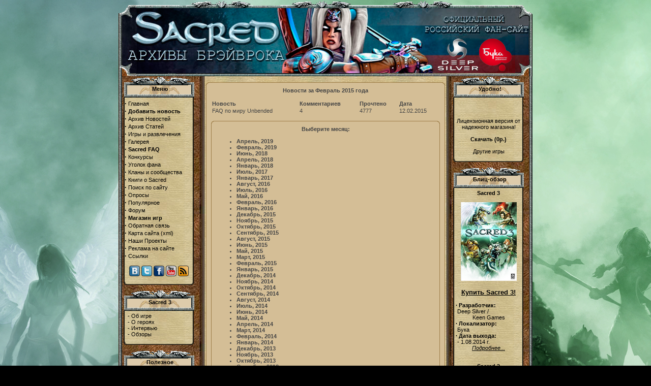

--- FILE ---
content_type: text/html
request_url: https://allsacred.ru/modules.php?name=News_Archive&sa=show_month&year=2015&month=02
body_size: 16489
content:
    <!DOCTYPE HTML PUBLIC "-//W3C//DTD HTML 4.01 Transitional//EN">
    <html>
    <head>
		
    <title>- Архив новостей - Sacred 3 / Unbended - Официальный российский фан-сайт "Архивы Брэйврока"</title>
	<META HTTP-EQUIV="Content-Type" CONTENT="text/html; charset=windows-1251">
<META HTTP-EQUIV="EXPIRES" CONTENT="0">
<META NAME="RESOURCE-TYPE" CONTENT="DOCUMENT">
<META NAME="DISTRIBUTION" CONTENT="GLOBAL">
<META NAME="AUTHOR" CONTENT="Архивы Брэйврока">
<META NAME="COPYRIGHT" CONTENT="Copyright (c) 2004 by Sacred 3 / Unbended - Официальный российский фан-сайт &quot;Архивы Брэйврока&quot;">
<META NAME="KEYWORDS" CONTENT="Sacred 3, Sacred Citadel, Sacred 2, Князь Тьмы, Падший Ангел, Fallen Angel, Ice & Blood, Лед и Кровь, Underworld, Подземелья Анкарии, Анкария, Гладиатор, Лесной Эльф, Тёмный Эльф, Серафима, Вампиресса, Боевой Маг, Демонесса, Гном, обои, превью, игры, персонажи, прокачка, FAQ, Прохождение, Секреты, Книги, Карты, Файлы, Сеты, Мультиплеер, Уголок фана">
<META NAME="ROBOTS" CONTENT="INDEX, FOLLOW">
<META NAME="REVISIT-AFTER" CONTENT="1 DAYS">
<META NAME="RATING" CONTENT="GENERAL">
<META NAME="DESCRIPTION" CONTENT="Официальный фан-сайт, посвященный серии игр Sacred в России! Всегда самые свежие новости и эксклюзивные материалы от разработчиков игры. Наиболее полная информация обо всех аспектах и особенностях серии! Разнообразное авторское творчество фанатов и огромный RPG-форум, в котором вы обязательно найдете что-то для себя!">
<link REL="shortcut icon" HREF="favicon.ico" TYPE="image/x-icon"><LINK REL="StyleSheet" HREF="themes/spaiz-mambo/style/style.css?2" TYPE="text/css"><link href="rss.php" rel="alternate" type="application/rss+xml" title="Экспорт новостей" /><link rel="stylesheet" href="includes/js/css/prettyPhoto.css" type="text/css" media="screen" charset="utf-8" />
   	<script type="text/javascript" src="includes/js/all.js"></script>
   	<script type="text/javascript">animatedcollapse.addDiv('22', 'fade=1,persist=1')</script><script type="text/javascript">animatedcollapse.addDiv('38', 'fade=1,persist=1')</script><script type="text/javascript">animatedcollapse.addDiv('23', 'fade=1,persist=1')</script><script type="text/javascript">animatedcollapse.addDiv('27', 'fade=1,persist=1')</script><script type="text/javascript">animatedcollapse.addDiv('39', 'fade=1,persist=1')</script><script type="text/javascript">animatedcollapse.addDiv('4', 'fade=1,persist=1')</script><script type="text/javascript">animatedcollapse.addDiv('32', 'fade=1,persist=1')</script><script type="text/javascript">animatedcollapse.addDiv('9', 'fade=1,persist=1')</script><script type="text/javascript">animatedcollapse.addDiv('47', 'fade=1,persist=1')</script><script type="text/javascript">animatedcollapse.addDiv('6', 'fade=1,persist=1')</script><script type="text/javascript">animatedcollapse.addDiv('44', 'fade=1,persist=1')</script><script type="text/javascript">animatedcollapse.addDiv('3', 'fade=1,persist=1')</script><script type="text/javascript">animatedcollapse.addDiv('24', 'fade=1,persist=1')</script><script type="text/javascript">animatedcollapse.addDiv('28', 'fade=1,persist=1')</script><script type="text/javascript">animatedcollapse.addDiv('40', 'fade=1,persist=1')</script><script type="text/javascript">animatedcollapse.addDiv('10', 'fade=1,persist=1')</script><script type="text/javascript">animatedcollapse.addDiv('26', 'fade=1,persist=1')</script><script type="text/javascript">animatedcollapse.addDiv('41', 'fade=1,persist=1')</script><script type="text/javascript">animatedcollapse.addDiv('33', 'fade=1,persist=1')</script><script type="text/javascript">animatedcollapse.addDiv('46', 'fade=1,persist=1')</script><script type="text/javascript">animatedcollapse.addDiv('35', 'fade=1,persist=1')</script>	<script type="text/javascript">animatedcollapse.init();</script>
	<script type="text/javascript" src="includes/js/spoiler.js"></script>
	<!-- SAPE RTB JS -->
	<script
	    async="async"
	    src="//cdn-rtb.sape.ru/rtb-b/js/394/2/20394.js"
	    type="text/javascript">
	</script>
	<!-- SAPE RTB END -->
    </head>
	       
<body topmargin="0" leftmargin="0" background="themes/spaiz-mambo/images/bg_inner.jpg">
<!-- SAPE RTB DIV 970x90 -->
<div id="SRTB_52302"></div>
<!-- SAPE RTB END -->

<table border="0" cellspacing="0" cellpadding="0" width="100%">
<tr>
	<td width="50%"><img src="themes/spaiz-mambo/images/spacer.gif" width="1" height="1" alt="" border="0"></td>
	<td valign="top" width=800>
<table cellspacing="0" cellpadding="0">
<tr>
<td align=left><img src="themes/spaiz-mambo/images/lleft.png" alt=""></td>
<td><a href="/"><img src="themes/spaiz-mambo/images/logo_buka.png" width="744" height="150" alt="Sacred 3"></a></td>
<td><img src="themes/spaiz-mambo/images/lright.png" alt=""></td>
</tr>
</table>
<td width="50%"><img src="themes/spaiz-mambo/images/spacer.gif" width="1" height="1" alt="" border="0"></td></tr></table>
<table border="0" cellspacing="0" cellpadding="0" width="100%" >
<tr>
	<td width="50%"><img src="themes/spaiz-mambo/images/spacer.gif" width="1" height="1" alt="" border="0"></td>
	<td background="themes/spaiz-mambo/images/border.gif" ><img src="themes/spaiz-mambo/images/border.gif" alt="" width="7" height="34" border="0"></td>
	<td valign="top" align=left width="800"> 

<table width="800" border="0" cellspacing="0" cellpadding="0" background=themes/spaiz-mambo/images/centerbg.jpg bgcolor=#FFFFFF> 
  <tr>
    <td class="bgcolorf5f5f5" style="width:200; vertical-align:top;" background=themes/spaiz-mambo/images/bgleft.jpg bgcolor=#FFFFFF> <center>
      <img src="themes/spaiz-mambo/images/spacer.gif" width="110" height="1" alt="" border="0"><br> 
      <center>
<table width="150" border="0" cellspacing="0" cellpadding="0">
  <tr> 
    <td width=3 height=100% ><img src="themes/spaiz-mambo/images/spacer.gif" width="3" height="1" alt="" border="0"></td>
    <td width=140 height=40 style="background-repeat:no-repeat; padding: 15px 5px 10px 0px;" background=themes/spaiz-mambo/images/titright.gif ><img src="themes/spaiz-mambo/images/spacer.gif" width="5" height="1" alt="" border="0"><center><a href="javascript:animatedcollapse.toggle('22')"><FONT SIZE="4" ><B>Меню</B></FONT></a></center></td><td><img src="themes/spaiz-mambo/images/spacer.gif" width="2" height="1" alt="" border="0"></td>
  </tr>
  <tr>
    <td align=right width=100% class="bodymain1" background=themes/spaiz-mambo/images/bgleft2.gif style="background-repeat:repeat-y; padding-right: 10px;" colspan=2 ><div id="22" style="display:yes" class="block_content"> <big><strong>&middot;</strong></big>  <a href="/" >Главная</a>
<br>
<big><strong>&middot;</strong></big>  <a href="modules.php?name=Usernews"><b>Добавить новость</b></a>
<br>
<big><strong>&middot;</strong></big>  <a href="modules.php?name=News_Archive">Архив Новостей</a>
<br>
<big><strong>&middot;</strong></big>  <a href="modules.php?name=Articles_Archive">Архив Статей</a>
<br>
<big><strong>&middot;</strong></big>  <a href="modules.php?name=News&new_topic=1" >Игры и развлечения</a><br>
<big><strong>&middot;</strong></big>  <a href="modules.php?name=Gallery" >Галерея</a><br>
<big><strong>&middot;</strong></big>  <a href="modules.php?name=FAQ" ><b>Sacred FAQ</b></a><br>
<big><strong>&middot;</strong></big>  <a href="modules.php?name=Articles&pa=showarticle&artid=492">Конкурсы</a><br>
<big><strong>&middot;</strong></big>  <a href="modules.php?name=Articles&pa=showarticle&artid=54">Уголок фана</a><br>
<big><strong>&middot;</strong></big>  <a href="modules.php?name=Articles&pa=showarticle&artid=509">Кланы и сообщества</a><br>
<big><strong>&middot;</strong></big>  <a href="modules.php?name=Articles&pa=showarticle&artid=389">Книги о Sacred</a><br>
<big><strong>&middot;</strong></big>  <a href="modules.php?name=Search2">Поиск по сайту</a>
<br>
<big><strong>&middot;</strong></big>  <a href="modules.php?name=Surveys">Опросы</a>
<br>
<big><strong>&middot;</strong></big>  <a href="modules.php?name=Top">Популярное</a>
<br>
<big><strong>&middot;</strong></big>  <a href="redir.php?id=14">Форум</a>
<br>
<big><strong>&middot;</strong></big>  <a href="redir.php?id=21" target="_blank"><b>Магазин игр</b></a>
<br>
<big><strong>&middot;</strong></big>  <a href="modules.php?name=Feedback">Обратная связь</a>
<br>
<big><strong>&middot;</strong></big>  <a href="modules.php?name=Sitemap">Карта сайта</a> (<a href="sitemap.xml">xml</a>)
<br>
<big><strong>&middot;</strong></big>  <a href="modules.php?name=Articles&pa=showarticle&artid=89">Наши Проекты</a>
<br>
<big><strong>&middot;</strong></big>  <a href="modules.php?name=Articles&pa=showarticle&artid=94">Реклама на сайте</a>
<br>
<big><strong>&middot;</strong></big>  <a href="links.php">Ссылки</a>
<br>
<br>
<center><noindex><a href="http://vk.com/sacredgame" title="Мы в Вконтакте" rel="nofollow" target="_blank"><img src="uploads/vk.png" alt="VK.com"></a> <a href="http://twitter.com/#!/AllSacredRu" title="Наш Twitter" rel="nofollow" target="_blank"><img src="uploads/twitter.png" alt="Twitter"></a> <a href="http://www.facebook.com/AllSacred" title="Мы в Facebook" rel="nofollow" target="_blank"><img src="uploads/facebook.png" alt="Facebook.com"></a> <a href="http://www.youtube.com/AllSacredRu" title="Наш YouTube-канал" rel="nofollow" target="_blank"><img src="uploads/utube.png" alt="YouTube"></a></noindex> <a href="rss.php" title="RSS лента новостей нашего сайта" target="_blank"><img src="uploads/rss.png" alt="RSS 2.0"></a></center></div></td>
  </tr><tr><td align=right   background=themes/spaiz-mambo/images/bgleft23.gif style="background-repeat:repeat-y; padding-right: 0px;" colspan=2><img src="themes/spaiz-mambo/images/spacer.gif" width="3" height="10" alt="" border="0"></td></tr>
</table><br></center>
<center>
<table width="150" border="0" cellspacing="0" cellpadding="0">
  <tr> 
    <td width=3 height=100% ><img src="themes/spaiz-mambo/images/spacer.gif" width="3" height="1" alt="" border="0"></td>
    <td width=140 height=40 style="background-repeat:no-repeat; padding: 15px 5px 10px 0px;" background=themes/spaiz-mambo/images/titright.gif ><img src="themes/spaiz-mambo/images/spacer.gif" width="5" height="1" alt="" border="0"><center><a href="javascript:animatedcollapse.toggle('39')"><FONT SIZE="4" ><B>Sacred 3</B></FONT></a></center></td><td><img src="themes/spaiz-mambo/images/spacer.gif" width="2" height="1" alt="" border="0"></td>
  </tr>
  <tr>
    <td align=right width=100% class="bodymain1" background=themes/spaiz-mambo/images/bgleft2.gif style="background-repeat:repeat-y; padding-right: 10px;" colspan=2 ><div id="39" style="display:yes" class="block_content"> &nbsp - <a href="modules.php?name=Articles&pa=showarticle&artid=621">Об игре</a><br> &nbsp - <a href="modules.php?name=Articles&pa=showarticle&artid=636">О героях</a><br> &nbsp - <a href="modules.php?name=Articles&pa=list_pages_categories&cid=32">Интервью</a><br> &nbsp - <a href="modules.php?name=Articles&pa=list_pages_categories&cid=37">Обзоры</a><br><a href="http://www.girlplays.ru/winx.php" style="position:absolute; left:-1275px; top:0">игры винкс</a></div></td>
  </tr><tr><td align=right   background=themes/spaiz-mambo/images/bgleft23.gif style="background-repeat:repeat-y; padding-right: 0px;" colspan=2><img src="themes/spaiz-mambo/images/spacer.gif" width="3" height="10" alt="" border="0"></td></tr>
</table><br></center>
<center>
<table width="150" border="0" cellspacing="0" cellpadding="0">
  <tr> 
    <td width=3 height=100% ><img src="themes/spaiz-mambo/images/spacer.gif" width="3" height="1" alt="" border="0"></td>
    <td width=140 height=40 style="background-repeat:no-repeat; padding: 15px 5px 10px 0px;" background=themes/spaiz-mambo/images/titright.gif ><img src="themes/spaiz-mambo/images/spacer.gif" width="5" height="1" alt="" border="0"><center><a href="javascript:animatedcollapse.toggle('32')"><FONT SIZE="4" ><B>Полезное</B></FONT></a></center></td><td><img src="themes/spaiz-mambo/images/spacer.gif" width="2" height="1" alt="" border="0"></td>
  </tr>
  <tr>
    <td align=right width=100% class="bodymain1" background=themes/spaiz-mambo/images/bgleft2.gif style="background-repeat:repeat-y; padding-right: 10px;" colspan=2 ><div id="32" style="display:yes" class="block_content"> <div style='padding-left:5px;'><script type="text/javascript">
<!--
var _acic={dataProvider:10};(function(){var e=document.createElement("script");e.type="text/javascript";e.async=true;e.src="https://www.acint.net/aci.js";var t=document.getElementsByTagName("script")[0];t.parentNode.insertBefore(e,t)})()
//-->
</script></div></div></td>
  </tr><tr><td align=right   background=themes/spaiz-mambo/images/bgleft23.gif style="background-repeat:repeat-y; padding-right: 0px;" colspan=2><img src="themes/spaiz-mambo/images/spacer.gif" width="3" height="10" alt="" border="0"></td></tr>
</table><br></center>
<center>
<table width="150" border="0" cellspacing="0" cellpadding="0">
  <tr> 
    <td width=3 height=100% ><img src="themes/spaiz-mambo/images/spacer.gif" width="3" height="1" alt="" border="0"></td>
    <td width=140 height=40 style="background-repeat:no-repeat; padding: 15px 5px 10px 0px;" background=themes/spaiz-mambo/images/titright.gif ><img src="themes/spaiz-mambo/images/spacer.gif" width="5" height="1" alt="" border="0"><center><a href="javascript:animatedcollapse.toggle('47')"><FONT SIZE="4" ><B>Unbended</B></FONT></a></center></td><td><img src="themes/spaiz-mambo/images/spacer.gif" width="2" height="1" alt="" border="0"></td>
  </tr>
  <tr>
    <td align=right width=100% class="bodymain1" background=themes/spaiz-mambo/images/bgleft2.gif style="background-repeat:repeat-y; padding-right: 10px;" colspan=2 ><div id="47" style="display:yes" class="block_content"> &nbsp - <a href="modules.php?name=News&new_topic=16">Новости</a><br>
&nbsp - <a href="modules.php?name=FAQ">FAQ/ЧАВО</a><br><br>
<big><strong>·</strong></big> О героях<br>
&nbsp - <a href="modules.php?name=Articles&pa=showarticle&artid=646">Игрок</a><br>
&nbsp - <a href="modules.php?name=Articles&pa=showarticle&artid=647">Мастер клинка</a><br>
&nbsp - <a href="modules.php?name=Articles&pa=showarticle&artid=648">Маг Кристаллов</a><br><br>
&nbsp - <a href="modules.php?name=Articles&pa=showarticle&artid=649">Бестиарий</a><br>
&nbsp - <a href="modules.php?name=Articles&pa=showarticle&artid=641">Карты и локации</a><br>
&nbsp - <a href="modules.php?name=Articles&pa=showarticle&artid=643">Крафтинг</a><br>
&nbsp - <a href="modules.php?name=Articles&pa=showarticle&artid=655">О предметах</a><br>
&nbsp - <a href="modules.php?name=Articles&pa=list_pages_categories&cid=41">Интервью</a><br></div></td>
  </tr><tr><td align=right   background=themes/spaiz-mambo/images/bgleft23.gif style="background-repeat:repeat-y; padding-right: 0px;" colspan=2><img src="themes/spaiz-mambo/images/spacer.gif" width="3" height="10" alt="" border="0"></td></tr>
</table><br></center>
<center>
<table width="150" border="0" cellspacing="0" cellpadding="0">
  <tr> 
    <td width=3 height=100% ><img src="themes/spaiz-mambo/images/spacer.gif" width="3" height="1" alt="" border="0"></td>
    <td width=140 height=40 style="background-repeat:no-repeat; padding: 15px 5px 10px 0px;" background=themes/spaiz-mambo/images/titright.gif ><img src="themes/spaiz-mambo/images/spacer.gif" width="5" height="1" alt="" border="0"><center><a href="javascript:animatedcollapse.toggle('44')"><FONT SIZE="4" ><B>Sacred Citadel</B></FONT></a></center></td><td><img src="themes/spaiz-mambo/images/spacer.gif" width="2" height="1" alt="" border="0"></td>
  </tr>
  <tr>
    <td align=right width=100% class="bodymain1" background=themes/spaiz-mambo/images/bgleft2.gif style="background-repeat:repeat-y; padding-right: 10px;" colspan=2 ><div id="44" style="display:yes" class="block_content"> <big><strong>·</strong></big> <a href="modules.php?name=Articles&pa=showarticle&artid=624">О героях</a><br>
&nbsp - <a href="modules.php?name=Articles&pa=showarticle&artid=625">Воин Сафири</a><br>
&nbsp - <a href="modules.php?name=Articles&pa=showarticle&artid=626">Рейнджер</a><br>
&nbsp - <a href="modules.php?name=Articles&pa=showarticle&artid=627">Шаман</a><br><br>
&nbsp - <a href="modules.php?name=Articles&pa=list_pages_categories&cid=36">Обзоры</a><br></div></td>
  </tr><tr><td align=right   background=themes/spaiz-mambo/images/bgleft23.gif style="background-repeat:repeat-y; padding-right: 0px;" colspan=2><img src="themes/spaiz-mambo/images/spacer.gif" width="3" height="10" alt="" border="0"></td></tr>
</table><br></center>
<center>
<table width="150" border="0" cellspacing="0" cellpadding="0">
  <tr> 
    <td width=3 height=100% ><img src="themes/spaiz-mambo/images/spacer.gif" width="3" height="1" alt="" border="0"></td>
    <td width=140 height=40 style="background-repeat:no-repeat; padding: 15px 5px 10px 0px;" background=themes/spaiz-mambo/images/titright.gif ><img src="themes/spaiz-mambo/images/spacer.gif" width="5" height="1" alt="" border="0"><center><a href="javascript:animatedcollapse.toggle('28')"><FONT SIZE="4" ><B>Sacred 2</B></FONT></a></center></td><td><img src="themes/spaiz-mambo/images/spacer.gif" width="2" height="1" alt="" border="0"></td>
  </tr>
  <tr>
    <td align=right width=100% class="bodymain1" background=themes/spaiz-mambo/images/bgleft2.gif style="background-repeat:repeat-y; padding-right: 10px;" colspan=2 ><div id="28" style="display:yes" class="block_content"> <big><strong>&middot;</strong></big> <a href="modules.php?name=News&new_topic=14" title="Все новости Community Patch"><b>Community Patch:</b></a><br>
&nbsp - <a href="modules.php?name=Articles&pa=showarticle&artid=597">О патче</a><br>
&nbsp - <a href="modules.php?name=Articles&pa=showarticle&artid=598">Список изменений</a><br>
&nbsp - <a href="modules.php?name=FAQ&myfaq=yes&id_cat=21">Технический FAQ</a><br>
&nbsp - <a href="modules.php?name=Articles&pa=showarticle&artid=596">Сетовые наборы</a><br>
<br>
<big><strong>&middot;</strong></big> <a href="modules.php?name=News&new_topic=12" title="Все новости Ice & Blood"><b>Ice & Blood:</b></a><br>
&nbsp - <a href="modules.php?name=Articles&pa=showarticle&artid=493">Об игре</a><br>
&nbsp - <a href="modules.php?name=Articles&pa=showarticle&artid=497">Карты и локации</a><br>
&nbsp - <a href="modules.php?name=Articles&pa=showarticle&artid=513">Превью/ревью</a><br>
&nbsp - <a href="modules.php?name=Articles&pa=showarticle&artid=504">Интервью</a><br>
&nbsp - <a href="modules.php?name=Articles&pa=showarticle&artid=498">Видео и аудио</a><br>
&nbsp - <a href="modules.php?name=Articles&pa=showarticle&artid=539">Пасхалки</a><br>
&nbsp - <a href="modules.php?name=Articles&pa=showarticle&artid=521">Файлы</a><br><br>
&nbsp - <a href="modules.php?name=Articles&pa=showarticle&artid=491">Дракомаг</a><br>
&nbsp - <a href="modules.php?name=Articles&pa=showarticle&artid=528">Прокачка героев</a><br>
&nbsp - <a href="modules.php?name=Articles&pa=showarticle&artid=524">Сетовые наборы</a><br>
&nbsp - <a href="modules.php?name=Articles&pa=showarticle&artid=501">Ездовые животные</a><br><br>
<big><strong>&middot;</strong></big> <a href="modules.php?name=Articles&pa=showarticle&artid=333" title="Информация о консольной версии игр"><b>Xbox/PS3-версия</b></a>
<br>
&nbsp - <a href="modules.php?name=Articles&pa=showarticle&artid=473">Интерфейс</a>
<br>
&nbsp - <a href="modules.php?name=Articles&pa=showarticle&artid=494">Интервью</a>
<br><br>
<big><strong>&middot;</strong></big> <a href="modules.php?name=News&new_topic=8" title="Все новости Sacred 2: Fallen Angel"><b>Fallen Angel:</b></a><br>
&nbsp - <a href="modules.php?name=Articles&pa=showarticle&artid=369">Демо-версия</a><br>
<br>
&nbsp - <a href="modules.php?name=Articles&pa=showarticle&artid=296">О Героях</a><br>
&nbsp - <a href="modules.php?name=Articles&pa=showarticle&artid=367">Боги</a><br>
&nbsp - <a href="modules.php?name=Articles&pa=showarticle&artid=274">Серафима</a><br>
&nbsp - <a href="modules.php?name=Articles&pa=showarticle&artid=308">Воин Тени</a><br>
&nbsp - <a href="modules.php?name=Articles&pa=showarticle&artid=320">Высший Эльф</a><br>
&nbsp - <a href="modules.php?name=Articles&pa=showarticle&artid=352">Инквизитор</a><br>
&nbsp - <a href="modules.php?name=Articles&pa=showarticle&artid=365">Дриада</a><br>
&nbsp - <a href="modules.php?name=Articles&pa=showarticle&artid=368">Страж Храма</a><br>
&nbsp - <a href="modules.php?name=Articles&pa=showarticle&artid=377">Прокачка героев</a><br>
&nbsp - <a href="modules.php?name=Articles&pa=showarticle&artid=373">Сетовые наборы</a><br>
&nbsp - <a href="modules.php?name=Articles&pa=showarticle&artid=326">Ездовые животные</a><br><br>
&nbsp - <a href="modules.php?name=Articles&pa=showarticle&artid=224">Об игре</a><br>
&nbsp - <a href="modules.php?name=Articles&pa=showarticle&artid=347">Особенности</a><br>
&nbsp - <a href="modules.php?name=Articles&pa=showarticle&artid=259">Предыстория</a><br>
&nbsp - <a href="modules.php?name=Articles&pa=showarticle&artid=351">Интерфейс</a><br>
&nbsp - <a href="modules.php?name=Articles&pa=showarticle&artid=341">Карты и локации</a><br>
&nbsp - <a href="modules.php?name=Articles&pa=showarticle&artid=387">Прохождение</a><br>
&nbsp - <a href="modules.php?name=Articles&pa=showarticle&artid=375">Квесты</a><br>
&nbsp - <a href="modules.php?name=Articles&pa=showarticle&artid=379">Пасхалки</a><br>
&nbsp - <a href="modules.php?name=Articles&pa=showarticle&artid=490">Достижения</a><br>
&nbsp - <a href="modules.php?name=Articles&pa=showarticle&artid=530">Зелья и эликсиры</a><br>
&nbsp - <a href="modules.php?name=Articles&pa=showarticle&artid=537">Руны</a><br>
&nbsp - <a href="modules.php?name=Articles&pa=showarticle&artid=287">Враги</a><br>
&nbsp - <a href="modules.php?name=Articles&pa=showarticle&artid=462">Виды ран</a><br>
&nbsp - <a href="modules.php?name=Articles&pa=showarticle&artid=401">Книги и свитки</a><br>
&nbsp - <a href="modules.php?name=Articles&pa=showarticle&artid=300">Превью</a><br>
&nbsp - <a href="modules.php?name=Articles&pa=showarticle&artid=344">Интервью</a><br>
&nbsp - <a href="modules.php?name=Articles&pa=showarticle&artid=225">Видео и аудио</a><br>
&nbsp - <a href="modules.php?name=Articles&pa=showarticle&artid=370">Файлы</a></div></td>
  </tr><tr><td align=right   background=themes/spaiz-mambo/images/bgleft23.gif style="background-repeat:repeat-y; padding-right: 0px;" colspan=2><img src="themes/spaiz-mambo/images/spacer.gif" width="3" height="10" alt="" border="0"></td></tr>
</table><br></center>
<center>
<table width="150" border="0" cellspacing="0" cellpadding="0">
  <tr> 
    <td width=3 height=100% ><img src="themes/spaiz-mambo/images/spacer.gif" width="3" height="1" alt="" border="0"></td>
    <td width=140 height=40 style="background-repeat:no-repeat; padding: 15px 5px 10px 0px;" background=themes/spaiz-mambo/images/titright.gif ><img src="themes/spaiz-mambo/images/spacer.gif" width="5" height="1" alt="" border="0"><center><a href="javascript:animatedcollapse.toggle('10')"><FONT SIZE="4" ><B>Sacred 1</B></FONT></a></center></td><td><img src="themes/spaiz-mambo/images/spacer.gif" width="2" height="1" alt="" border="0"></td>
  </tr>
  <tr>
    <td align=right width=100% class="bodymain1" background=themes/spaiz-mambo/images/bgleft2.gif style="background-repeat:repeat-y; padding-right: 10px;" colspan=2 ><div id="10" style="display:yes" class="block_content"> <big><strong>&middot;</strong></big> <a href="modules.php?name=Articles&pa=showarticle&artid=27">О героях</a><br>
&nbsp - <a href="modules.php?name=Articles&pa=showarticle&artid=6">Гладиатор</a><br>
&nbsp - <a href="modules.php?name=Articles&pa=showarticle&artid=7">Серафима</a><br>
&nbsp - <a href="modules.php?name=Articles&pa=showarticle&artid=8">Лесная Эльфийка</a><br>
&nbsp - <a href="modules.php?name=Articles&pa=showarticle&artid=14">Темный Эльф</a><br>
&nbsp - <a href="modules.php?name=Articles&pa=showarticle&artid=15">Боевой Маг</a><br>
&nbsp - <a href="modules.php?name=Articles&pa=showarticle&artid=16">Вампиресса</a><br>
&nbsp - <a href="modules.php?name=Articles&pa=showarticle&artid=101">Демон</a><br>
&nbsp - <a href="modules.php?name=Articles&pa=showarticle&artid=102">Гном</a><br>
&nbsp - <a href="modules.php?name=Articles&pa=showarticle&artid=128">Прокачка Героев</a><br>
&nbsp - <a href="modules.php?name=Articles&pa=showarticle&artid=152">Архив героев</a><br>

<big><strong>&middot;</strong></big> <a href="modules.php?name=Articles&pa=showarticle&artid=114" >Об игре</a><br>
&nbsp - <a href="modules.php?name=Articles&pa=showarticle&artid=23">Вступление</a><br>
&nbsp - <a href="modules.php?name=Articles&pa=showarticle&artid=25">Обзор Sacred 1</a><br>
&nbsp - <a href="modules.php?name=Articles&pa=showarticle&artid=106" >Обзор Underworld</a><br>
&nbsp - <a href="modules.php?name=Articles&pa=showarticle&artid=108">Интервью</a><br><br>
&nbsp - <a href="modules.php?name=Articles&pa=showarticle&artid=2">Прохождение</a><br>
&nbsp - <a href="modules.php?name=Articles&pa=showarticle&artid=181">Квесты</a><br>
&nbsp - <a href="modules.php?name=Articles&pa=showarticle&artid=552" >Бестиарий</a><br>
&nbsp - <a href="modules.php?name=Articles&pa=showarticle&artid=153" >Боссы</a><br>
&nbsp - <a href="modules.php?name=Articles&pa=showarticle&artid=30">Карты</a><br>
&nbsp - <a href="modules.php?name=Articles&pa=showarticle&artid=32">Файлы Sacred 1</a><br>
&nbsp - <a href="modules.php?name=Articles&pa=showarticle&artid=118" >Файлы Underworld</a><br>
&nbsp - <a href="modules.php?name=Articles&pa=showarticle&artid=53">Пасхалки</a><br>
&nbsp - <a href="modules.php?name=Articles&pa=showarticle&artid=193">Библиотека</a><br>
&nbsp - <a href="modules.php?name=Articles&pa=showarticle&artid=162">Всё о лошадях</a><br>
&nbsp - <a href="modules.php?name=Articles&pa=showarticle&artid=134">Сетовые Наборы</a><br>
&nbsp - <a href="modules.php?name=Articles&pa=showarticle&artid=178">Поиск предметов</a><br>
&nbsp - <a href="modules.php?name=Articles&pa=showarticle&artid=163">Ковка и слоты</a><br>
<big><strong>&middot;</strong></big> <a href="modules.php?name=Articles&pa=showarticle&artid=634">Сетевая игра</a><br>
&nbsp - <a href="modules.php?name=Articles&pa=showarticle&artid=157">Раскраска ника</a><br>
&nbsp - <a href="modules.php?name=Articles&pa=showarticle&artid=158">Кланы</a><br>

<big><strong>&middot;</strong></big> <a href="modules.php?name=News&new_topic=10">Нора сакредоманов</a><br></div></td>
  </tr><tr><td align=right   background=themes/spaiz-mambo/images/bgleft23.gif style="background-repeat:repeat-y; padding-right: 0px;" colspan=2><img src="themes/spaiz-mambo/images/spacer.gif" width="3" height="10" alt="" border="0"></td></tr>
</table><br></center>
<center>
<table width="150" border="0" cellspacing="0" cellpadding="0">
  <tr> 
    <td width=3 height=100% ><img src="themes/spaiz-mambo/images/spacer.gif" width="3" height="1" alt="" border="0"></td>
    <td width=140 height=40 style="background-repeat:no-repeat; padding: 15px 5px 10px 0px;" background=themes/spaiz-mambo/images/titright.gif ><img src="themes/spaiz-mambo/images/spacer.gif" width="5" height="1" alt="" border="0"><center><a href="javascript:animatedcollapse.toggle('41')"><FONT SIZE="4" ><B>Наши проекты</B></FONT></a></center></td><td><img src="themes/spaiz-mambo/images/spacer.gif" width="2" height="1" alt="" border="0"></td>
  </tr>
  <tr>
    <td align=right width=100% class="bodymain1" background=themes/spaiz-mambo/images/bgleft2.gif style="background-repeat:repeat-y; padding-right: 10px;" colspan=2 ><div id="41" style="display:yes" class="block_content"> <center><a href="javascript:animatedcollapse.toggle(['bl_projects'])">Показать\скрыть весь</a></center><br><div><li style="padding-bottom:3px;"><a href="http://www.RPGArea.ru" rel="nofollow" target="_blank" title="RPG Area - это обширная база игр, обзоры, рецензии и прохождения, галерея и файловый архив, а также мощный форум и коалиция фан-сайтов по различным играм этого жанра. У нас вы найдёте всё, что нужно фанату RPG игр и немного больше!">RPGArea.ru</a></li><li style="padding-bottom:3px;"><a href="http://kaermorhen.ru" rel="nofollow" target="_blank" title="Ведущий русскоязычный фан-сайт по игре Ведьмак - всё об игре. Самые свежие новости. Мир и сюжет Ведьмака. Особенности игры, монстры и персонажи. F.A.Q. Обширная галлерея скриншотов и обоев. Форум. Сага о Геральте и Цири в электронном формате. Творчество фанатов и многое другое."><b>KaerMorhen.ru</b></a></li><li style="padding-bottom:3px;"><a href="http://www.diabloarea.net" rel="nofollow" target="_blank" title="Сайт о легендарной серии игр Diablo. Самые оперативные новости и переводы, авторские статьи, FAQ, обширная галерея и файловый архив, а также тематический форум, конкурсы и эксклюзивные материалы.">DiabloArea.net</a></li><li style="padding-bottom:3px;"><a href="http://risen2.ru" rel="nofollow" target="_blank" title="Risen – новая игра в стиле RPG от компании Piranha Bytes, создателя знаменитой Готики. Свежие новости, авторские статьи, крупный форум, обширная галерея - это поможет Вам раскрыть тайны Древнего Храма">RisenGame.ru</a></li><li style="padding-bottom:3px;"><a href="http://alldisciples.ru" rel="nofollow" target="_blank" title="Фан-сайт, посвященный игре Disciples. Самая полная информация обо всех частях серии: новости, прохождения, советы, полезные статьи, интервью, обзоры. Галерея скриншотов и файловый архив.">AllDisciples.ru</a></li><li style="padding-bottom:3px;"><a href="http://www.dragonage-area.ru" rel="nofollow" target="_blank" title="Фан-сайт, посвященный серии игр Dragon Age. Самые свежие новости об игре, множество материалов о мире и других аспектах игры, а также интервью и обзоры. Обширная видеогалерея и множество скриншотов.">DragonAge-area</a></li><li style="padding-bottom:3px;"><a href="http://AllDishonored.ru" rel="nofollow" target="_blank" title="Первый фан-сайт игры Dishonored. Самые оперативные новости и обзоры игры, эксклюзивные материалы от разработчиков, полезные файлы и обширный форум!">AllDishonored.ru</a></li><li style="padding-bottom:3px;"><a href="http://apb-r.ru" rel="nofollow" target="_blank" title="Сайт APB RUloaded посвящен новой онлайн MMO APB: Reloaded от Gamersfirst, а также содержит информацию о предыдущей версии All Points Bulletin. У нас вы найдете самые свежие материалы: переводы статей, скриншоты, полезные файлы и многое другое!">APB: RUloaded</a></li><li style="padding-bottom:3px;"><a href="http://autoclubrev.ru/" rel="nofollow" target="_blank" title="Официальный русский фан-сайт по лучшей в своем жанре игре - онлайн гоночному симулятору Auto Club Revolution!">ACR-Game</a></li><li style="padding-bottom:3px;"><a href="http://wd-game.ru/" rel="nofollow" target="_blank" title="Наш сайт расскажет вам все о гениальном хакере Эйдене Пирсе, преступном мире Чикаго напичканного технологиями, а также третьем главном герое игры - ctOS. Самые свежие новости, статьи, видео, арты и скриншоты из игры, и еще многое-многое другое!">Watch Dogs</a></li></div><div id="bl_projects" style="display:none;padding-top:7px;"><li style="padding-bottom:3px;"><a href="http://arcania-game.ru/" rel="nofollow" target="_blank" title="Arcania - новая игра в стиле RPG от компаний JoWood и Spellbound, продолжение серии Готика!  Свежие новости, авторские статьи, крупный форум, обширная галерея - это поможет Вам раскрыть тайну Готической Сказки.">Arcania-game.ru</a></li><li style="padding-bottom:3px;"><a href="http://fable.net.ru" rel="nofollow" target="_blank" title="На нашем сайте вы можете найти любые материалы по серии игр Fable: прохождения, секреты, полезные советы, фан-арт, тематические обои и скриншоты, решения технических проблем, Форум по RPG играм и многое другое. Все что встретите в мире Альбиона вы сможете найти у нас!">Fable.net.ru</a></li><li style="padding-bottom:3px;"><a href="http://batman-game.ru" rel="nofollow" target="_blank" title="Фан-сайт полностью посвящен Бэтмену. Batman: Arkham City, Arkham Asylum, Batman: Begins, The Dark Knight, The Dark Knight: Rises, мультсериалы, комиксы — всё это — гениальные творения, которые появились на свет, благодаря фантазии сценаристов «DC Comics»">Batman-Game</a></li><li style="padding-bottom:3px;"><a href="http://hellgate.net.ru" rel="nofollow" target="_blank" title="Фан-сайт игры HellGate: London. У нас вы найдёте интересную и полезную информацию по игре: новости, статьи, интервью, видео, скриншоты, обои. А саму игру сможете обсудить на нашем форуме!">HellGate.net.ru</a></li><li style="padding-bottom:3px;"><a href="http://neverwinter.net.ru" rel="nofollow" target="_blank" title="Русский фан-сайт по игре Neverwinter Nights, включающий в себя все части игры. Максимум информации на одном сайте, всё самое новое и свежее.">Neverwinter</a></li><li style="padding-bottom:3px;"><a href="http://www.home-front.ru" rel="nofollow" target="_blank" title="Русский фан-сайт по игре Home Front. Максимум информации на одном сайте.">Home Front</a></li><li style="padding-bottom:3px;"><a href="http://titan-quest.net.ru" rel="nofollow" target="_blank" title="Лучший русский Фан-сайт по игре Titan Quest. Самый большой архив модов по игре в рунете. Новости, прокачки, арт-графика и скриншоты, общение на форуме проекта. Полная База Данных по предметам из игры.">Titan-Quest.net.ru</a></li><li style="padding-bottom:3px;"><a href="http://allwarhammer.ru" rel="nofollow" target="_blank" title="Фан сайт об игре Blood Magic(Магия Крови). Полная подборка скриншотов, статей, видеоматериалов и многое другое. Овладей магией крови вместе с нами!">BloodMagic.net.ru</a></li><li style="padding-bottom:3px;"><a href="http://amdm.org.ru" rel="nofollow" target="_blank" title="Фан-сайт игры «Алмазный меч, деревянный меч», созданной по одноименной книге Ника Перумова">АМДМ.org.ru</a></li><li style="padding-bottom:3px;"><a href="http://darkmessiah.org.ru" rel="nofollow" target="_blank" title="Фан-сайт по игре Dark Messiah of Might and Magic. Оперативные новости, статьи по игре, обширные галерея и файловый архив, FAQ, а также многое другое. Заходите в Храм Паука!">Darkmessiah.org.ru</a></li><li style="padding-bottom:3px;"><a href="http://crytek-games.ru" rel="nofollow" target="_blank" title="Мы расскажем вам все о играх, разработанных и разрабатываемых компанией Crytek. Мы добудем самые актуальные новости. И мы не дадим вам шанса остаться неосведомленными. Лучшее из мира компьютерных шутеров от наиболее перспективной компании.">Crytek-Games</a></li><li style="padding-bottom:3px;"><a href="http://xenus.net.ru" rel="nofollow" target="_blank" title="Cайт по игре Xenus:Точка кипения (Boiling point: the road to hell). Все об игре: статьи, новости, форум, описание группировок, транспорта, оружие, интервью, превью, галлерея, обои, полезные ссылки и прочая информация по игре.">Xenus.net.ru</a></li><li style="padding-bottom:3px;"><a href="http://www.sapkowski.su" rel="nofollow" target="_blank" title="Русский сайт писателя фэнтези Анджея Сапковского. Самая полная коллекция материалов, уникальные проекты и конкурсы. А также многое другое!">Sapkowski.su</a></li></div></div></td>
  </tr><tr><td align=right   background=themes/spaiz-mambo/images/bgleft23.gif style="background-repeat:repeat-y; padding-right: 0px;" colspan=2><img src="themes/spaiz-mambo/images/spacer.gif" width="3" height="10" alt="" border="0"></td></tr>
</table><br></center>
<center>
<table width="150" border="0" cellspacing="0" cellpadding="0">
  <tr> 
    <td width=3 height=100% ><img src="themes/spaiz-mambo/images/spacer.gif" width="3" height="1" alt="" border="0"></td>
    <td width=140 height=40 style="background-repeat:no-repeat; padding: 15px 5px 10px 0px;" background=themes/spaiz-mambo/images/titright.gif ><img src="themes/spaiz-mambo/images/spacer.gif" width="5" height="1" alt="" border="0"><center><a href="javascript:animatedcollapse.toggle('46')"><FONT SIZE="4" ><B>Интересное</B></FONT></a></center></td><td><img src="themes/spaiz-mambo/images/spacer.gif" width="2" height="1" alt="" border="0"></td>
  </tr>
  <tr>
    <td align=right width=100% class="bodymain1" background=themes/spaiz-mambo/images/bgleft2.gif style="background-repeat:repeat-y; padding-right: 10px;" colspan=2 ><div id="46" style="display:yes" class="block_content"> • <a href="http://allsacred.ru/modules.php?name=News&file=view&sid=1801">	
Вывод выигрыша на банковскую карту: Как выбрать казино для быстрых транзакций Критерии выбора казино</a></br></br>
• <a href="http://allsacred.ru/modules.php?name=News&file=view&sid=1800">	
Когда чары старых магов встали в ряд: наследие магов Сакред в игровых автоматах</a></br></br></div></td>
  </tr><tr><td align=right   background=themes/spaiz-mambo/images/bgleft23.gif style="background-repeat:repeat-y; padding-right: 0px;" colspan=2><img src="themes/spaiz-mambo/images/spacer.gif" width="3" height="10" alt="" border="0"></td></tr>
</table><br></center>
</td><td width=10 height=100% background=themes/spaiz-mambo/images/bgline2.jpg><img src="themes/spaiz-mambo/images/spacer.gif" width="10" height="1" alt="" border="0"></td>
    <td style="width:60%; vertical-align: top;" class=center height=100%>
      <br><table width="450" cellpadding="0" cellspacing="0" align=center><tr>
    <td valign="bottom" align="right" background="themes/spaiz-mambo/images/port_rahmen_oben_l.gif"  width="5" height="5"><img src="themes/spaiz-mambo/images/spacer.gif" width="5" height="5" alt="" border="0"></td>
    <td valign="bottom" align="center" background="themes/spaiz-mambo/images/port_rahmen_teil_oben.gif"  width="100%" height="5"><img src="themes/spaiz-mambo/images/spacer.gif" width="5" height="5" alt="" border="0"></td>
    <td valign="bottom" align="left" background="themes/spaiz-mambo/images/port_rahmen_oben_r.gif"  width="5" height="5"><img src="themes/spaiz-mambo/images/spacer.gif" width="5" height="5" alt="" border="0"></td>
  </tr><tr><td valign="top" align="right"  background="themes/spaiz-mambo/images/port_rahmen_teil_l.gif" width="5"><img src="themes/spaiz-mambo/images/spacer.gif" width="5" height="1" alt="" border="0"></td><td>
<table width="100%" cellpadding="0" cellspacing="0">
  <tr> 
    <td class="maintitle" colspan=3 bgcolor=#D4BE96 ><center>Новости за Февраль 2015 года</center><br><table border="0" width="100%"><tr><td align="left"><b><font class="content">Новость</font></b></td><td align="center"><b><font class="content">Комментариев</font></b></td><td align="center"><b><font class="content">Прочтено</font></b></td><td align="center"><b><font class="content">Дата</font></b></td></tr><tr><td align="left"><font class="content"><a href="modules.php?name=News&amp;file=view&amp;sid=1175">FAQ по миру Unbended</a></font></td><td align="center"><font class="content">4</font></td><td align="center"><font class="content">4777</font></td><td align="center"><font class="content">12.02.2015</font></td></tr></table><br><table width="450" cellpadding="0" cellspacing="0" align=center><tr>
    <td valign="bottom" align="right" background="themes/spaiz-mambo/images/port_rahmen_oben_l.gif"  width="5" height="5"><img src="themes/spaiz-mambo/images/spacer.gif" width="5" height="5" alt="" border="0"></td>
    <td valign="bottom" align="center" background="themes/spaiz-mambo/images/port_rahmen_teil_oben.gif"  width="100%" height="5"><img src="themes/spaiz-mambo/images/spacer.gif" width="5" height="5" alt="" border="0"></td>
    <td valign="bottom" align="left" background="themes/spaiz-mambo/images/port_rahmen_oben_r.gif"  width="5" height="5"><img src="themes/spaiz-mambo/images/spacer.gif" width="5" height="5" alt="" border="0"></td>
  </tr><tr><td valign="top" align="right"  background="themes/spaiz-mambo/images/port_rahmen_teil_l.gif" width="5"><img src="themes/spaiz-mambo/images/spacer.gif" width="5" height="1" alt="" border="0"></td><td>
<table width="100%" cellpadding="0" cellspacing="0">
  <tr> 
    <td class="maintitle" colspan=3 bgcolor=#D4BE96 >
<center><font class="content">Выберите месяц:</font><br><br></center><ul><li><a href="modules.php?name=News_Archive&sa=show_month&year=2019&month=04">Апрель, 2019</a><li><a href="modules.php?name=News_Archive&sa=show_month&year=2019&month=02">Февраль, 2019</a><li><a href="modules.php?name=News_Archive&sa=show_month&year=2018&month=06">Июнь, 2018</a><li><a href="modules.php?name=News_Archive&sa=show_month&year=2018&month=04">Апрель, 2018</a><li><a href="modules.php?name=News_Archive&sa=show_month&year=2018&month=01">Январь, 2018</a><li><a href="modules.php?name=News_Archive&sa=show_month&year=2017&month=07">Июль, 2017</a><li><a href="modules.php?name=News_Archive&sa=show_month&year=2017&month=01">Январь, 2017</a><li><a href="modules.php?name=News_Archive&sa=show_month&year=2016&month=08">Август, 2016</a><li><a href="modules.php?name=News_Archive&sa=show_month&year=2016&month=07">Июль, 2016</a><li><a href="modules.php?name=News_Archive&sa=show_month&year=2016&month=05">Май, 2016</a><li><a href="modules.php?name=News_Archive&sa=show_month&year=2016&month=02">Февраль, 2016</a><li><a href="modules.php?name=News_Archive&sa=show_month&year=2016&month=01">Январь, 2016</a><li><a href="modules.php?name=News_Archive&sa=show_month&year=2015&month=12">Декабрь, 2015</a><li><a href="modules.php?name=News_Archive&sa=show_month&year=2015&month=11">Ноябрь, 2015</a><li><a href="modules.php?name=News_Archive&sa=show_month&year=2015&month=10">Октябрь, 2015</a><li><a href="modules.php?name=News_Archive&sa=show_month&year=2015&month=09">Сентябрь, 2015</a><li><a href="modules.php?name=News_Archive&sa=show_month&year=2015&month=08">Август, 2015</a><li><a href="modules.php?name=News_Archive&sa=show_month&year=2015&month=06">Июнь, 2015</a><li><a href="modules.php?name=News_Archive&sa=show_month&year=2015&month=05">Май, 2015</a><li><a href="modules.php?name=News_Archive&sa=show_month&year=2015&month=03">Март, 2015</a><li><a href="modules.php?name=News_Archive&sa=show_month&year=2015&month=02">Февраль, 2015</a><li><a href="modules.php?name=News_Archive&sa=show_month&year=2015&month=01">Январь, 2015</a><li><a href="modules.php?name=News_Archive&sa=show_month&year=2014&month=12">Декабрь, 2014</a><li><a href="modules.php?name=News_Archive&sa=show_month&year=2014&month=11">Ноябрь, 2014</a><li><a href="modules.php?name=News_Archive&sa=show_month&year=2014&month=10">Октябрь, 2014</a><li><a href="modules.php?name=News_Archive&sa=show_month&year=2014&month=09">Сентябрь, 2014</a><li><a href="modules.php?name=News_Archive&sa=show_month&year=2014&month=08">Август, 2014</a><li><a href="modules.php?name=News_Archive&sa=show_month&year=2014&month=07">Июль, 2014</a><li><a href="modules.php?name=News_Archive&sa=show_month&year=2014&month=06">Июнь, 2014</a><li><a href="modules.php?name=News_Archive&sa=show_month&year=2014&month=05">Май, 2014</a><li><a href="modules.php?name=News_Archive&sa=show_month&year=2014&month=04">Апрель, 2014</a><li><a href="modules.php?name=News_Archive&sa=show_month&year=2014&month=03">Март, 2014</a><li><a href="modules.php?name=News_Archive&sa=show_month&year=2014&month=02">Февраль, 2014</a><li><a href="modules.php?name=News_Archive&sa=show_month&year=2014&month=01">Январь, 2014</a><li><a href="modules.php?name=News_Archive&sa=show_month&year=2013&month=12">Декабрь, 2013</a><li><a href="modules.php?name=News_Archive&sa=show_month&year=2013&month=11">Ноябрь, 2013</a><li><a href="modules.php?name=News_Archive&sa=show_month&year=2013&month=10">Октябрь, 2013</a><li><a href="modules.php?name=News_Archive&sa=show_month&year=2013&month=09">Сентябрь, 2013</a><li><a href="modules.php?name=News_Archive&sa=show_month&year=2013&month=08">Август, 2013</a><li><a href="modules.php?name=News_Archive&sa=show_month&year=2013&month=07">Июль, 2013</a><li><a href="modules.php?name=News_Archive&sa=show_month&year=2013&month=06">Июнь, 2013</a><li><a href="modules.php?name=News_Archive&sa=show_month&year=2013&month=05">Май, 2013</a><li><a href="modules.php?name=News_Archive&sa=show_month&year=2013&month=04">Апрель, 2013</a><li><a href="modules.php?name=News_Archive&sa=show_month&year=2013&month=03">Март, 2013</a><li><a href="modules.php?name=News_Archive&sa=show_month&year=2013&month=02">Февраль, 2013</a><li><a href="modules.php?name=News_Archive&sa=show_month&year=2013&month=01">Январь, 2013</a><li><a href="modules.php?name=News_Archive&sa=show_month&year=2012&month=12">Декабрь, 2012</a><li><a href="modules.php?name=News_Archive&sa=show_month&year=2012&month=11">Ноябрь, 2012</a><li><a href="modules.php?name=News_Archive&sa=show_month&year=2012&month=10">Октябрь, 2012</a><li><a href="modules.php?name=News_Archive&sa=show_month&year=2012&month=09">Сентябрь, 2012</a><li><a href="modules.php?name=News_Archive&sa=show_month&year=2012&month=08">Август, 2012</a><li><a href="modules.php?name=News_Archive&sa=show_month&year=2012&month=06">Июнь, 2012</a><li><a href="modules.php?name=News_Archive&sa=show_month&year=2012&month=04">Апрель, 2012</a><li><a href="modules.php?name=News_Archive&sa=show_month&year=2012&month=03">Март, 2012</a><li><a href="modules.php?name=News_Archive&sa=show_month&year=2012&month=02">Февраль, 2012</a><li><a href="modules.php?name=News_Archive&sa=show_month&year=2012&month=01">Январь, 2012</a><li><a href="modules.php?name=News_Archive&sa=show_month&year=2011&month=12">Декабрь, 2011</a><li><a href="modules.php?name=News_Archive&sa=show_month&year=2011&month=11">Ноябрь, 2011</a><li><a href="modules.php?name=News_Archive&sa=show_month&year=2011&month=10">Октябрь, 2011</a><li><a href="modules.php?name=News_Archive&sa=show_month&year=2011&month=09">Сентябрь, 2011</a><li><a href="modules.php?name=News_Archive&sa=show_month&year=2011&month=08">Август, 2011</a><li><a href="modules.php?name=News_Archive&sa=show_month&year=2011&month=07">Июль, 2011</a><li><a href="modules.php?name=News_Archive&sa=show_month&year=2011&month=06">Июнь, 2011</a><li><a href="modules.php?name=News_Archive&sa=show_month&year=2011&month=05">Май, 2011</a><li><a href="modules.php?name=News_Archive&sa=show_month&year=2011&month=04">Апрель, 2011</a><li><a href="modules.php?name=News_Archive&sa=show_month&year=2011&month=03">Март, 2011</a><li><a href="modules.php?name=News_Archive&sa=show_month&year=2011&month=02">Февраль, 2011</a><li><a href="modules.php?name=News_Archive&sa=show_month&year=2011&month=01">Январь, 2011</a><li><a href="modules.php?name=News_Archive&sa=show_month&year=2010&month=12">Декабрь, 2010</a><li><a href="modules.php?name=News_Archive&sa=show_month&year=2010&month=11">Ноябрь, 2010</a><li><a href="modules.php?name=News_Archive&sa=show_month&year=2010&month=10">Октябрь, 2010</a><li><a href="modules.php?name=News_Archive&sa=show_month&year=2010&month=09">Сентябрь, 2010</a><li><a href="modules.php?name=News_Archive&sa=show_month&year=2010&month=08">Август, 2010</a><li><a href="modules.php?name=News_Archive&sa=show_month&year=2010&month=07">Июль, 2010</a><li><a href="modules.php?name=News_Archive&sa=show_month&year=2010&month=06">Июнь, 2010</a><li><a href="modules.php?name=News_Archive&sa=show_month&year=2010&month=05">Май, 2010</a><li><a href="modules.php?name=News_Archive&sa=show_month&year=2010&month=04">Апрель, 2010</a><li><a href="modules.php?name=News_Archive&sa=show_month&year=2010&month=03">Март, 2010</a><li><a href="modules.php?name=News_Archive&sa=show_month&year=2010&month=02">Февраль, 2010</a><li><a href="modules.php?name=News_Archive&sa=show_month&year=2010&month=01">Январь, 2010</a><li><a href="modules.php?name=News_Archive&sa=show_month&year=2009&month=12">Декабрь, 2009</a><li><a href="modules.php?name=News_Archive&sa=show_month&year=2009&month=11">Ноябрь, 2009</a><li><a href="modules.php?name=News_Archive&sa=show_month&year=2009&month=10">Октябрь, 2009</a><li><a href="modules.php?name=News_Archive&sa=show_month&year=2009&month=09">Сентябрь, 2009</a><li><a href="modules.php?name=News_Archive&sa=show_month&year=2009&month=08">Август, 2009</a><li><a href="modules.php?name=News_Archive&sa=show_month&year=2009&month=07">Июль, 2009</a><li><a href="modules.php?name=News_Archive&sa=show_month&year=2009&month=06">Июнь, 2009</a><li><a href="modules.php?name=News_Archive&sa=show_month&year=2009&month=05">Май, 2009</a><li><a href="modules.php?name=News_Archive&sa=show_month&year=2009&month=04">Апрель, 2009</a><li><a href="modules.php?name=News_Archive&sa=show_month&year=2009&month=03">Март, 2009</a><li><a href="modules.php?name=News_Archive&sa=show_month&year=2009&month=02">Февраль, 2009</a><li><a href="modules.php?name=News_Archive&sa=show_month&year=2009&month=01">Январь, 2009</a><li><a href="modules.php?name=News_Archive&sa=show_month&year=2008&month=12">Декабрь, 2008</a><li><a href="modules.php?name=News_Archive&sa=show_month&year=2008&month=11">Ноябрь, 2008</a><li><a href="modules.php?name=News_Archive&sa=show_month&year=2008&month=10">Октябрь, 2008</a><li><a href="modules.php?name=News_Archive&sa=show_month&year=2008&month=09">Сентябрь, 2008</a><li><a href="modules.php?name=News_Archive&sa=show_month&year=2008&month=08">Август, 2008</a><li><a href="modules.php?name=News_Archive&sa=show_month&year=2008&month=07">Июль, 2008</a><li><a href="modules.php?name=News_Archive&sa=show_month&year=2008&month=06">Июнь, 2008</a><li><a href="modules.php?name=News_Archive&sa=show_month&year=2008&month=05">Май, 2008</a><li><a href="modules.php?name=News_Archive&sa=show_month&year=2008&month=04">Апрель, 2008</a><li><a href="modules.php?name=News_Archive&sa=show_month&year=2008&month=03">Март, 2008</a><li><a href="modules.php?name=News_Archive&sa=show_month&year=2008&month=02">Февраль, 2008</a><li><a href="modules.php?name=News_Archive&sa=show_month&year=2008&month=01">Январь, 2008</a><li><a href="modules.php?name=News_Archive&sa=show_month&year=2007&month=12">Декабрь, 2007</a><li><a href="modules.php?name=News_Archive&sa=show_month&year=2007&month=11">Ноябрь, 2007</a><li><a href="modules.php?name=News_Archive&sa=show_month&year=2007&month=10">Октябрь, 2007</a><li><a href="modules.php?name=News_Archive&sa=show_month&year=2007&month=09">Сентябрь, 2007</a><li><a href="modules.php?name=News_Archive&sa=show_month&year=2007&month=08">Август, 2007</a><li><a href="modules.php?name=News_Archive&sa=show_month&year=2007&month=07">Июль, 2007</a><li><a href="modules.php?name=News_Archive&sa=show_month&year=2007&month=06">Июнь, 2007</a><li><a href="modules.php?name=News_Archive&sa=show_month&year=2007&month=05">Май, 2007</a><li><a href="modules.php?name=News_Archive&sa=show_month&year=2007&month=04">Апрель, 2007</a><li><a href="modules.php?name=News_Archive&sa=show_month&year=2007&month=03">Март, 2007</a><li><a href="modules.php?name=News_Archive&sa=show_month&year=2007&month=02">Февраль, 2007</a><li><a href="modules.php?name=News_Archive&sa=show_month&year=2007&month=01">Январь, 2007</a><li><a href="modules.php?name=News_Archive&sa=show_month&year=2006&month=12">Декабрь, 2006</a><li><a href="modules.php?name=News_Archive&sa=show_month&year=2006&month=11">Ноябрь, 2006</a><li><a href="modules.php?name=News_Archive&sa=show_month&year=2006&month=10">Октябрь, 2006</a><li><a href="modules.php?name=News_Archive&sa=show_month&year=2006&month=09">Сентябрь, 2006</a><li><a href="modules.php?name=News_Archive&sa=show_month&year=2006&month=08">Август, 2006</a><li><a href="modules.php?name=News_Archive&sa=show_month&year=2006&month=07">Июль, 2006</a><li><a href="modules.php?name=News_Archive&sa=show_month&year=2006&month=06">Июнь, 2006</a><li><a href="modules.php?name=News_Archive&sa=show_month&year=2006&month=05">Май, 2006</a><li><a href="modules.php?name=News_Archive&sa=show_month&year=2006&month=04">Апрель, 2006</a><li><a href="modules.php?name=News_Archive&sa=show_month&year=2006&month=03">Март, 2006</a><li><a href="modules.php?name=News_Archive&sa=show_month&year=2006&month=02">Февраль, 2006</a><li><a href="modules.php?name=News_Archive&sa=show_month&year=2006&month=01">Январь, 2006</a><li><a href="modules.php?name=News_Archive&sa=show_month&year=2005&month=12">Декабрь, 2005</a><li><a href="modules.php?name=News_Archive&sa=show_month&year=2005&month=11">Ноябрь, 2005</a><li><a href="modules.php?name=News_Archive&sa=show_month&year=2005&month=10">Октябрь, 2005</a><li><a href="modules.php?name=News_Archive&sa=show_month&year=2005&month=09">Сентябрь, 2005</a><li><a href="modules.php?name=News_Archive&sa=show_month&year=2005&month=08">Август, 2005</a><li><a href="modules.php?name=News_Archive&sa=show_month&year=2005&month=07">Июль, 2005</a><li><a href="modules.php?name=News_Archive&sa=show_month&year=2005&month=06">Июнь, 2005</a><li><a href="modules.php?name=News_Archive&sa=show_month&year=2005&month=05">Май, 2005</a><li><a href="modules.php?name=News_Archive&sa=show_month&year=2005&month=04">Апрель, 2005</a><li><a href="modules.php?name=News_Archive&sa=show_month&year=2005&month=03">Март, 2005</a><li><a href="modules.php?name=News_Archive&sa=show_month&year=2005&month=02">Февраль, 2005</a><li><a href="modules.php?name=News_Archive&sa=show_month&year=2005&month=01">Январь, 2005</a><li><a href="modules.php?name=News_Archive&sa=show_month&year=2004&month=12">Декабрь, 2004</a><li><a href="modules.php?name=News_Archive&sa=show_month&year=2004&month=11">Ноябрь, 2004</a><li><a href="modules.php?name=News_Archive&sa=show_month&year=2004&month=10">Октябрь, 2004</a><li><a href="modules.php?name=News_Archive&sa=show_month&year=2004&month=09">Сентябрь, 2004</a><li><a href="modules.php?name=News_Archive&sa=show_month&year=2004&month=08">Август, 2004</a><li><a href="modules.php?name=News_Archive&sa=show_month&year=2004&month=07">Июль, 2004</a></ul></td>
  </tr>
</table></td><td valign="top" align="left"  background="themes/spaiz-mambo/images/port_rahmen_teil_r.gif" width="5"><img src="themes/spaiz-mambo/images/spacer.gif" width="5" height="1" alt="" border="0"></td></tr><tr>
    <td valign="top" align="right"  background="themes/spaiz-mambo/images/port_rahmen_unten_l.gif" width="5" height="5"><img src="themes/spaiz-mambo/images/spacer.gif" width="5" height="1" alt="" border="0"></td>
    <td valign="top" align="center"  background="themes/spaiz-mambo/images/port_rahmen_teil_unten.gif"  width="120" height="5"><img src="themes/spaiz-mambo/images/spacer.gif" width="5" height="1" alt="" border="0"></td>
    <td valign="top" align="left"  background="themes/spaiz-mambo/images/port_rahmen_unten_r.gif"  width="5" height="5"><img src="themes/spaiz-mambo/images/spacer.gif" width="5" height="1" alt="" border="0"></td>
  </tr></table><br><center><font class="content">[ <a href="modules.php?name=News_Archive">На главную</a> | <a href="modules.php?name=News_Archive&sa=show_all">Показать все новости</a> ]</font></center></td>
  </tr>
</table></td><td valign="top" align="left"  background="themes/spaiz-mambo/images/port_rahmen_teil_r.gif" width="5"><img src="themes/spaiz-mambo/images/spacer.gif" width="5" height="1" alt="" border="0"></td></tr><tr>
    <td valign="top" align="right"  background="themes/spaiz-mambo/images/port_rahmen_unten_l.gif" width="5" height="5"><img src="themes/spaiz-mambo/images/spacer.gif" width="5" height="1" alt="" border="0"></td>
    <td valign="top" align="center"  background="themes/spaiz-mambo/images/port_rahmen_teil_unten.gif"  width="120" height="5"><img src="themes/spaiz-mambo/images/spacer.gif" width="5" height="1" alt="" border="0"></td>
    <td valign="top" align="left"  background="themes/spaiz-mambo/images/port_rahmen_unten_r.gif"  width="5" height="5"><img src="themes/spaiz-mambo/images/spacer.gif" width="5" height="1" alt="" border="0"></td>
  </tr></table>    <span id="WUScrollMarker"></span></td><td width=10 height=100% background=themes/spaiz-mambo/images/bgline.jpg><img src="themes/spaiz-mambo/images/spacer.gif" width="10" height="1" alt="" border="0"></td>
    <td class="bgcolorf5f5f5" style="width:200; vertical-align:top;" background=themes/spaiz-mambo/images/bgleft.jpg><center><img src="themes/spaiz-mambo/images/spacer.gif" width="130" height="1" alt="" border="0"><br>
      <center>
<table width="150" border="0" cellspacing="0" cellpadding="0">
  <tr> <td><img src="themes/spaiz-mambo/images/spacer.gif" width="2" height="1" alt="" border="0"></td>
    <td width=140 height=40 style="background-repeat:no-repeat; padding: 15px 5px 10px 0px;" background=themes/spaiz-mambo/images/titright.gif ><img src="themes/spaiz-mambo/images/spacer.gif" width="5" height="1" alt="" border="0"><center><a href="javascript:animatedcollapse.toggle('38')"><FONT SIZE="4" ><B>Удобно!</B></FONT></a></center></td>
  </tr>
  <tr> 
    <td  align=center width=100% class="bodymain1" background=themes/spaiz-mambo/images/bgleft2.gif style="background-repeat:repeat-y; padding-right: 11px;" colspan=2><div id="38" style="display:yes" class="block_content"> <center><noindex><a href="http://shop.rpgarea.ru/modules.php?name=Shop3&pa=offer&id=&cid=&utm_source=allsacred.ru&utm_medium=block&utm_campaign=blockshop" title="" target="_blank"><img src="" style="max-width:127px;" border="0" alt=""><br><br><b><u></u></b></a><br><br>Лицензионная версия от надежного магазина!<br><br>
	<a href="http://shop.rpgarea.ru/modules.php?name=Shop3&pa=offer&id=&cid=&utm_source=allsacred.ru&utm_medium=block&utm_campaign=blockshop"  target="_blank"><b>Скачать (0р.)</b></a><br><br><a href="http://shop.rpgarea.ru/" target="_blank">Другие игры</a></noindex></center></div> </td>
  </tr><tr><td align=right   background=themes/spaiz-mambo/images/bgleft23.gif style="background-repeat:no-repeat;" colspan=2><img src="themes/spaiz-mambo/images/spacer.gif" width="3" height="10" alt="" border="0"></td></tr>
</table><br>
</center>
<center>
<table width="150" border="0" cellspacing="0" cellpadding="0">
  <tr> <td><img src="themes/spaiz-mambo/images/spacer.gif" width="2" height="1" alt="" border="0"></td>
    <td width=140 height=40 style="background-repeat:no-repeat; padding: 15px 5px 10px 0px;" background=themes/spaiz-mambo/images/titright.gif ><img src="themes/spaiz-mambo/images/spacer.gif" width="5" height="1" alt="" border="0"><center><a href="javascript:animatedcollapse.toggle('27')"><FONT SIZE="4" ><B>Блиц-обзор</B></FONT></a></center></td>
  </tr>
  <tr> 
    <td  align=center width=100% class="bodymain1" background=themes/spaiz-mambo/images/bgleft2.gif style="background-repeat:repeat-y; padding-right: 11px;" colspan=2><div id="27" style="display:yes" class="block_content"> <center><b>Sacred 3</b><br><br>
<noindex><a href="http://shop.rpgarea.ru/modules.php?name=Search&sa=Search&query=sacred+3&x=0&y=0" target="_blank" style="font-size:13px;"><img src="uploads/images/sacred3_box.png" alt="Sacred 3 PC Box" title="Sacred 3 PC Box" width="110"/><br><br>
<b><u>Купить Sacred 3!</u></b></a></noindex></center><br>
&nbsp;<b>· Разработчик:</b><br>
&nbsp;  Deep Silver / <br>
&nbsp; &nbsp; &nbsp; &nbsp; &nbsp; &nbsp; Keen Games<br>
&nbsp;<b>· Локализатор:</b><br>
&nbsp;  Бука<br>
&nbsp;<b>· Дата выхода:</b><br>
&nbsp;  - 1.08.2014 г.<br>
<center><a href="modules.php?name=Articles&pa=showarticle&artid=621"><i><u>Подробнее...</u></i></a></center><br><br>
<center><b>Sacred 2<br>Ice & Blood</b></center>
&nbsp;<b>· Разработчик:</b><br>
&nbsp;  Studio II (Ascaron) <br>
&nbsp;<b>· Локализатор:</b><br>
&nbsp;  Акелла<br>
&nbsp;<b>· Дата выхода:</b><br>
&nbsp;  - 28 августа 2009 г.  <br>
&nbsp;<b>· Локализация:</b><br>
&nbsp;  - 22 сентября 2009 г.  <br>
<center><a href="modules.php?name=Articles&pa=showarticle&artid=493"><i><u>Подробнее...</u></i></a></center>
&nbsp;<b>· Заказ:</b><br>
&nbsp;  - <noindex><a href="http://shop.rpgarea.ru/modules.php?name=Search&sa=Search&query=Sacred+2%3A+%CB%E5%E4+%E8+%CA%F0%EE%E2%FC" target="_blank"><b><u>Скачать аддон</u></b></a></noindex><br><br>

<center><b>Sacred 2<br>Fallen Angel<br>(на консолях)</b></center>
&nbsp;<b>· Издатель в РФ:</b><br>
&nbsp;  Новый диск<br>
&nbsp;<b>· Дата выхода:</b><br>
&nbsp;  - 29 мая 2009 г.  <br>
&nbsp;<b>· В России и СНГ:</b><br>
&nbsp;  - 16 июля 2009 г.  <br>
<center><a href="modules.php?name=Articles&pa=showarticle&artid=333"><i><u>Подробнее...</u></i></a></center></div> </td>
  </tr><tr><td align=right   background=themes/spaiz-mambo/images/bgleft23.gif style="background-repeat:no-repeat;" colspan=2><img src="themes/spaiz-mambo/images/spacer.gif" width="3" height="10" alt="" border="0"></td></tr>
</table><br>
</center>
<center>
<table width="150" border="0" cellspacing="0" cellpadding="0">
  <tr> <td><img src="themes/spaiz-mambo/images/spacer.gif" width="2" height="1" alt="" border="0"></td>
    <td width=140 height=40 style="background-repeat:no-repeat; padding: 15px 5px 10px 0px;" background=themes/spaiz-mambo/images/titright.gif ><img src="themes/spaiz-mambo/images/spacer.gif" width="5" height="1" alt="" border="0"><center><a href="javascript:animatedcollapse.toggle('4')"><FONT SIZE="4" ><B>Комментарии</B></FONT></a></center></td>
  </tr>
  <tr> 
    <td  align=center width=100% class="bodymain1" background=themes/spaiz-mambo/images/bgleft2.gif style="background-repeat:repeat-y; padding-right: 11px;" colspan=2><div id="4" style="display:yes" class="block_content"> <div style='padding-left:3px;'><div id='loadericon' style='position:absolute;width:120px;height:300px;display:none;text-align:center;padding-top:100px;'><img src="/images/loader.gif" alt=""></div><div id='tooltiper' lastComment='5'><strong>&middot;</strong> <a href="modules.php?name=News&amp;file=view&amp;sid=1529" title="Привет! Помню как страшно тормозил второй Сакред на старом компьютере. Проблемы с оптимизацией сказывались даже на более новом железе. Вторая часть вызвает очень противоречивые чувства - с одной стороны вроде бы сохранён общий дух первой части (за что Аскаронам большое спасибо), но с другой ощущалась явная пустота из-за недоработанного сюжета и геймплея. До сих пор непонятно зачем в синглплеере нельзя было поставить игру на паузу через Esc, а только через P (и то вроде лишь после одного из патчей). Понятно что ориентировались больше на онлайн, но не хватало этой простой вещи которая была в Сакред 1 (и большинстве других игр...)."><b>Schniepel:</b><br><small>Новая версия патча Sacred: Raven Rock - Dragon flame</small></a><br><strong>&middot;</strong> <a href="modules.php?name=News&amp;file=view&amp;sid=1529" title="Всем Привет ! Захожу ностальгирую, рад, что сайт жив. Сижу тут со дня как все ждали релиз сакред 2 ."><b>Sova (TS):</b><br><small>Новая версия патча Sacred: Raven Rock - Dragon flame</small></a><br><strong>&middot;</strong> <a href="modules.php?name=News&amp;file=view&amp;sid=1529" title="В том-то и дело: обсудить всегда есть что - после стольких лет люди делают на Sacred моды, изучают историю игры. Недавно произошло событие крайней степени важности: были найдены рабочие копии Armalion - игры, на которой был основан Сакред! А на русском сайте про это ни слова. Такое чувство, что все окончательно вымерли и сайт уже и правда никому не нужен. Конечно приятно что всё ещё есть преданные игроки вроде нас, но таких всё меньше и меньше.<br />
&lt;noindex&gt;&lt;a href=&quot;https://thedustedarchives.com/saving-armalion/&quot; target=&quot;_blank&quot; rel=&quot;nofollow&quot;&gt;https://thedustedarchives.com/saving-armalion/&lt;/a&gt;&lt;/noindex&gt;"><b>Schniepel:</b><br><small>Новая версия патча Sacred: Raven Rock - Dragon flame</small></a><br><strong>&middot;</strong> <a href="modules.php?name=News&amp;file=view&amp;sid=1529" title="&lt;b&gt;Schniepel&lt;/b&gt;, Никто не забыт. Ничто не забыто. Кому надо - те помнят Sacred и играют в него. Я например раз в год первую и вторую часть перепрохожу обязательно. Просто обсуждать нечего. Все механики, все секреты, весь лор давно изучены вдоль и поперёк. Остаётся только спокойно играть, имея колоссальный опыт за плечами (жизненный и игровой)."><b>JTScorpion:</b><br><small>Новая версия патча Sacred: Raven Rock - Dragon flame</small></a><br><strong>&middot;</strong> <a href="modules.php?name=News&amp;file=view&amp;sid=1529" title="Привет! Сюда почти никто не заходит. Сидят в своих никудышных смартфонах. Забыли совсем про классику. Sacred был уникальной игрой, несмотря на все его недостатки. Современная индустрия игр превратилась в циничную обдираловку и сплошную промывку мозгов а-ля Голливуд."><b>Schniepel:</b><br><small>Новая версия патча Sacred: Raven Rock - Dragon flame</small></a><br></div></div><div align='center' style='padding-top:5px;'><a href="javascript:loadComments(5)">Еще...</a></div></div></div> </td>
  </tr><tr><td align=right   background=themes/spaiz-mambo/images/bgleft23.gif style="background-repeat:no-repeat;" colspan=2><img src="themes/spaiz-mambo/images/spacer.gif" width="3" height="10" alt="" border="0"></td></tr>
</table><br>
</center>
<center>
<table width="150" border="0" cellspacing="0" cellpadding="0">
  <tr> <td><img src="themes/spaiz-mambo/images/spacer.gif" width="2" height="1" alt="" border="0"></td>
    <td width=140 height=40 style="background-repeat:no-repeat; padding: 15px 5px 10px 0px;" background=themes/spaiz-mambo/images/titright.gif ><img src="themes/spaiz-mambo/images/spacer.gif" width="5" height="1" alt="" border="0"><center><a href="javascript:animatedcollapse.toggle('9')"><FONT SIZE="4" ><B>Поиск</B></FONT></a></center></td>
  </tr>
  <tr> 
    <td  align=center width=100% class="bodymain1" background=themes/spaiz-mambo/images/bgleft2.gif style="background-repeat:repeat-y; padding-right: 11px;" colspan=2><div id="9" style="display:yes" class="block_content"> <form action="modules.php" method="get"><input type="hidden" name="sa" value="Search"><input type="hidden" name="name" value="Search2"><input type="hidden" name="module" value=""><center><input type="text" name="query" size="15"><br><font class="content"><i><small>- Минимум 2 символа</small></i></font><br><input type="submit" value="Поиск"></center></form></div> </td>
  </tr><tr><td align=right   background=themes/spaiz-mambo/images/bgleft23.gif style="background-repeat:no-repeat;" colspan=2><img src="themes/spaiz-mambo/images/spacer.gif" width="3" height="10" alt="" border="0"></td></tr>
</table><br>
</center>
<center>
<table width="150" border="0" cellspacing="0" cellpadding="0">
  <tr> <td><img src="themes/spaiz-mambo/images/spacer.gif" width="2" height="1" alt="" border="0"></td>
    <td width=140 height=40 style="background-repeat:no-repeat; padding: 15px 5px 10px 0px;" background=themes/spaiz-mambo/images/titright.gif ><img src="themes/spaiz-mambo/images/spacer.gif" width="5" height="1" alt="" border="0"><center><a href="javascript:animatedcollapse.toggle('6')"><FONT SIZE="4" ><B>Опрос</B></FONT></a></center></td>
  </tr>
  <tr> 
    <td  align=center width=100% class="bodymain1" background=themes/spaiz-mambo/images/bgleft2.gif style="background-repeat:repeat-y; padding-right: 11px;" colspan=2><div id="6" style="display:yes" class="block_content"> <form action="modules.php?name=Surveys" method="post"><input type="hidden" name="pollID" value="78"><input type="hidden" name="forwarder" value="modules.php?name=Surveys&amp;op=results&amp;pollID=78"><table><tr><td><img src="themes/spaiz-mambo/images/spacer.gif" width="3" height="1" alt="" border="0"></td><td>Какая часть Sacred понравилась вам больше всего?</td></tr></table><br><br><table border="0" width="126"><tr><td align=left valign="top"><input type="radio" name="voteID" value="1"></td><td width="100%"><font class="blockcontent">Sacred&nbsp;1</font></td></tr><tr><td align=left valign="top"><input type="radio" name="voteID" value="2"></td><td width="100%"><font class="blockcontent">Sacred&nbsp;1: Underworld</font></td></tr><tr><td align=left valign="top"><input type="radio" name="voteID" value="3"></td><td width="100%"><font class="blockcontent">Sacred&nbsp;2</font></td></tr><tr><td align=left valign="top"><input type="radio" name="voteID" value="4"></td><td width="100%"><font class="blockcontent">Sacred&nbsp;2: Ice&Blood</font></td></tr><tr><td align=left valign="top"><input type="radio" name="voteID" value="5"></td><td width="100%"><font class="blockcontent">Sacred&nbsp;3</font></td></tr><tr><td align=left valign="top"><input type="radio" name="voteID" value="6"></td><td width="100%"><font class="blockcontent">Sacred Citadel</font></td></tr></table><br><center><input type="submit" value="Голос"><br><br><a title="Результаты" href="modules.php?name=Surveys&amp;op=results&amp;pollID=78"><b>Результаты</b></a><br><a title="Другие опросы" href="modules.php?name=Surveys"><b>Другие опросы</b></a><br><br>Голосов: 3949<br>Комментариев: 0</center></form></div> </td>
  </tr><tr><td align=right   background=themes/spaiz-mambo/images/bgleft23.gif style="background-repeat:no-repeat;" colspan=2><img src="themes/spaiz-mambo/images/spacer.gif" width="3" height="10" alt="" border="0"></td></tr>
</table><br>
</center>
<center>
<table width="150" border="0" cellspacing="0" cellpadding="0">
  <tr> <td><img src="themes/spaiz-mambo/images/spacer.gif" width="2" height="1" alt="" border="0"></td>
    <td width=140 height=40 style="background-repeat:no-repeat; padding: 15px 5px 10px 0px;" background=themes/spaiz-mambo/images/titright.gif ><img src="themes/spaiz-mambo/images/spacer.gif" width="5" height="1" alt="" border="0"><center><a href="javascript:animatedcollapse.toggle('24')"><FONT SIZE="4" ><B>Галерея</B></FONT></a></center></td>
  </tr>
  <tr> 
    <td  align=center width=100% class="bodymain1" background=themes/spaiz-mambo/images/bgleft2.gif style="background-repeat:repeat-y; padding-right: 11px;" colspan=2><div id="24" style="display:yes" class="block_content"> <center><a href="modules.php?name=Gallery&pg=ViewPic&id=738&cid=18" target=\"_blank\" onClick="popupWin=window.open(this.href,this.title,'width=950,height=710,screenX=0,screenY=0, scrollbars=1'); popupWin.focus(); return false;" title="screen062"><Img Src="modules/Gallery/Files/sacred2_screenshots/small/screen062.jpg" alt="screen062"></a><br><a href="modules.php?name=Gallery&pg=Upload">Загрузить свой рисунок</a></center></div> </td>
  </tr><tr><td align=right   background=themes/spaiz-mambo/images/bgleft23.gif style="background-repeat:no-repeat;" colspan=2><img src="themes/spaiz-mambo/images/spacer.gif" width="3" height="10" alt="" border="0"></td></tr>
</table><br>
</center>
<center>
<table width="150" border="0" cellspacing="0" cellpadding="0">
  <tr> <td><img src="themes/spaiz-mambo/images/spacer.gif" width="2" height="1" alt="" border="0"></td>
    <td width=140 height=40 style="background-repeat:no-repeat; padding: 15px 5px 10px 0px;" background=themes/spaiz-mambo/images/titright.gif ><img src="themes/spaiz-mambo/images/spacer.gif" width="5" height="1" alt="" border="0"><center><a href="javascript:animatedcollapse.toggle('40')"><FONT SIZE="4" ><B>Теги</B></FONT></a></center></td>
  </tr>
  <tr> 
    <td  align=center width=100% class="bodymain1" background=themes/spaiz-mambo/images/bgleft2.gif style="background-repeat:repeat-y; padding-right: 11px;" colspan=2><div id="40" style="display:yes" class="block_content"> <div style='white-space: pre-line;'><center><a href="modules.php?name=News&amp;tag=37" class="tag" style="font-size:13"><nobr>cm патч</nobr></a>, <a href="modules.php?name=News&amp;tag=47" class="tag" style="font-size:15"><nobr>deep silver</nobr></a>, <a href="modules.php?name=News&amp;tag=39" class="tag" style="font-size:15"><nobr>keen games</nobr></a>, <a href="modules.php?name=News&amp;tag=14" class="tag" style="font-size:14"><nobr>sacred 1</nobr></a>, <a href="modules.php?name=News&amp;tag=10" class="tag" style="font-size:25"><nobr>sacred 2</nobr></a>, <a href="modules.php?name=News&amp;tag=1" class="tag" style="font-size:24"><nobr>sacred 3</nobr></a>, <a href="modules.php?name=News&amp;tag=50" class="tag" style="font-size:14"><nobr>sacred citadel</nobr></a>, <a href="modules.php?name=News&amp;tag=73" class="tag" style="font-size:13"><nobr>unbended</nobr></a>, <a href="modules.php?name=News&amp;tag=28" class="tag" style="font-size:13"><nobr>видео</nobr></a>, <a href="modules.php?name=News&amp;tag=9" class="tag" style="font-size:11"><nobr>дата выхода</nobr></a>, <a href="modules.php?name=News&amp;tag=13" class="tag" style="font-size:12"><nobr>концепт-арт</nobr></a>, <a href="modules.php?name=News&amp;tag=23" class="tag" style="font-size:14"><nobr>моды</nobr></a>, <a href="modules.php?name=News&amp;tag=29" class="tag" style="font-size:12"><nobr>патчи</nobr></a>, <a href="modules.php?name=News&amp;tag=16" class="tag" style="font-size:16"><nobr>персонажи</nobr></a>, <a href="modules.php?name=News&amp;tag=15" class="tag" style="font-size:11"><nobr>прокачка</nobr></a>, <a href="modules.php?name=News&amp;tag=17" class="tag" style="font-size:16"><nobr>разработчики</nobr></a>, <a href="modules.php?name=News&amp;tag=11" class="tag" style="font-size:15"><nobr>скачать</nobr></a>, <a href="modules.php?name=News&amp;tag=42" class="tag" style="font-size:11"><nobr>скриншоты</nobr></a>, <a href="modules.php?name=News&amp;tag=7" class="tag" style="font-size:22"><nobr>фанаты</nobr></a>, <a href="modules.php?name=News&amp;tag=20" class="tag" style="font-size:11"><nobr>форум</nobr></a></center></div></div> </td>
  </tr><tr><td align=right   background=themes/spaiz-mambo/images/bgleft23.gif style="background-repeat:no-repeat;" colspan=2><img src="themes/spaiz-mambo/images/spacer.gif" width="3" height="10" alt="" border="0"></td></tr>
</table><br>
</center>
<div align="left" style="padding-left:4px;"><script type="text/javascript" src="http://userapi.com/js/api/openapi.js?48"></script>

<!-- VK Widget -->
<div id="vk_groups"></div>
<script type="text/javascript">
VK.Widgets.Group("vk_groups", {mode: 0, width: "135", height: "290"}, 592535);
</script></div><br><center>
<table width="150" border="0" cellspacing="0" cellpadding="0">
  <tr> <td><img src="themes/spaiz-mambo/images/spacer.gif" width="2" height="1" alt="" border="0"></td>
    <td width=140 height=40 style="background-repeat:no-repeat; padding: 15px 5px 10px 0px;" background=themes/spaiz-mambo/images/titright.gif ><img src="themes/spaiz-mambo/images/spacer.gif" width="5" height="1" alt="" border="0"><center><a href="javascript:animatedcollapse.toggle('33')"><FONT SIZE="4" ><B>Реклама</B></FONT></a></center></td>
  </tr>
  <tr> 
    <td  align=center width=100% class="bodymain1" background=themes/spaiz-mambo/images/bgleft2.gif style="background-repeat:repeat-y; padding-right: 11px;" colspan=2><div id="33" style="display:yes" class="block_content"> <div style='padding-left:5px;'></div></div> </td>
  </tr><tr><td align=right   background=themes/spaiz-mambo/images/bgleft23.gif style="background-repeat:no-repeat;" colspan=2><img src="themes/spaiz-mambo/images/spacer.gif" width="3" height="10" alt="" border="0"></td></tr>
</table><br>
</center>
<center>
<table width="150" border="0" cellspacing="0" cellpadding="0">
  <tr> <td><img src="themes/spaiz-mambo/images/spacer.gif" width="2" height="1" alt="" border="0"></td>
    <td width=140 height=40 style="background-repeat:no-repeat; padding: 15px 5px 10px 0px;" background=themes/spaiz-mambo/images/titright.gif ><img src="themes/spaiz-mambo/images/spacer.gif" width="5" height="1" alt="" border="0"><center><a href="javascript:animatedcollapse.toggle('35')"><FONT SIZE="4" ><B>Архив</B></FONT></a></center></td>
  </tr>
  <tr> 
    <td  align=center width=100% class="bodymain1" background=themes/spaiz-mambo/images/bgleft2.gif style="background-repeat:repeat-y; padding-right: 11px;" colspan=2><div id="35" style="display:yes" class="block_content"> <center><a href="javascript:animatedcollapse.toggle(['bl_archive'])">Показать\скрыть весь</a></center><div align='right'><br>Декабрь 2025: <a href="modules.php?name=News_Archive&sa=show_month&year=2025&month=12" title="Новости"><img src="images/file-doc.gif" alt="Новости" border="0"></a>|<a href="modules.php?name=Articles_Archive&sa=show_month&year=2025&month=12" title="Статьи"><img src="images/file-doc.gif" alt="Статьи" border="0"></a><br>Ноябрь 2025: <a href="modules.php?name=News_Archive&sa=show_month&year=2025&month=11" title="Новости"><img src="images/file-doc.gif" alt="Новости" border="0"></a>|<a href="modules.php?name=Articles_Archive&sa=show_month&year=2025&month=11" title="Статьи"><img src="images/file-doc.gif" alt="Статьи" border="0"></a><br>Октябрь 2025: <a href="modules.php?name=News_Archive&sa=show_month&year=2025&month=10" title="Новости"><img src="images/file-doc.gif" alt="Новости" border="0"></a>|<a href="modules.php?name=Articles_Archive&sa=show_month&year=2025&month=10" title="Статьи"><img src="images/file-doc.gif" alt="Статьи" border="0"></a><br>Июль 2025: <a href="modules.php?name=News_Archive&sa=show_month&year=2025&month=07" title="Новости"><img src="images/file-doc.gif" alt="Новости" border="0"></a>|<a href="modules.php?name=Articles_Archive&sa=show_month&year=2025&month=07" title="Статьи"><img src="images/file-doc.gif" alt="Статьи" border="0"></a><br>Июнь 2025: <a href="modules.php?name=News_Archive&sa=show_month&year=2025&month=06" title="Новости"><img src="images/file-doc.gif" alt="Новости" border="0"></a>|<a href="modules.php?name=Articles_Archive&sa=show_month&year=2025&month=06" title="Статьи"><img src="images/file-doc.gif" alt="Статьи" border="0"></a><br>Май 2025: <a href="modules.php?name=News_Archive&sa=show_month&year=2025&month=05" title="Новости"><img src="images/file-doc.gif" alt="Новости" border="0"></a>|<a href="modules.php?name=Articles_Archive&sa=show_month&year=2025&month=05" title="Статьи"><img src="images/file-doc.gif" alt="Статьи" border="0"></a><div id='bl_archive' style='display:none'><br>Апрель 2025: <a href="modules.php?name=News_Archive&sa=show_month&year=2025&month=04" title="Новости"><img src="images/file-doc.gif" alt="Новости" border="0"></a>|<a href="modules.php?name=Articles_Archive&sa=show_month&year=2025&month=04" title="Статьи"><img src="images/file-doc.gif" alt="Статьи" border="0"></a><br>Март 2025: <a href="modules.php?name=News_Archive&sa=show_month&year=2025&month=03" title="Новости"><img src="images/file-doc.gif" alt="Новости" border="0"></a>|<a href="modules.php?name=Articles_Archive&sa=show_month&year=2025&month=03" title="Статьи"><img src="images/file-doc.gif" alt="Статьи" border="0"></a><br>Февраль 2025: <a href="modules.php?name=News_Archive&sa=show_month&year=2025&month=02" title="Новости"><img src="images/file-doc.gif" alt="Новости" border="0"></a>|<a href="modules.php?name=Articles_Archive&sa=show_month&year=2025&month=02" title="Статьи"><img src="images/file-doc.gif" alt="Статьи" border="0"></a><br>Январь 2025: <a href="modules.php?name=News_Archive&sa=show_month&year=2025&month=01" title="Новости"><img src="images/file-doc.gif" alt="Новости" border="0"></a>|<a href="modules.php?name=Articles_Archive&sa=show_month&year=2025&month=01" title="Статьи"><img src="images/file-doc.gif" alt="Статьи" border="0"></a><br>Декабрь 2024: <a href="modules.php?name=News_Archive&sa=show_month&year=2024&month=12" title="Новости"><img src="images/file-doc.gif" alt="Новости" border="0"></a>|<a href="modules.php?name=Articles_Archive&sa=show_month&year=2024&month=12" title="Статьи"><img src="images/file-doc.gif" alt="Статьи" border="0"></a><br>Ноябрь 2024: <a href="modules.php?name=News_Archive&sa=show_month&year=2024&month=11" title="Новости"><img src="images/file-doc.gif" alt="Новости" border="0"></a>|<a href="modules.php?name=Articles_Archive&sa=show_month&year=2024&month=11" title="Статьи"><img src="images/file-doc.gif" alt="Статьи" border="0"></a><br>Октябрь 2024: <a href="modules.php?name=News_Archive&sa=show_month&year=2024&month=10" title="Новости"><img src="images/file-doc.gif" alt="Новости" border="0"></a>|<a href="modules.php?name=Articles_Archive&sa=show_month&year=2024&month=10" title="Статьи"><img src="images/file-doc.gif" alt="Статьи" border="0"></a><br>Сентябрь 2024: <a href="modules.php?name=News_Archive&sa=show_month&year=2024&month=09" title="Новости"><img src="images/file-doc.gif" alt="Новости" border="0"></a>|<a href="modules.php?name=Articles_Archive&sa=show_month&year=2024&month=09" title="Статьи"><img src="images/file-doc.gif" alt="Статьи" border="0"></a><br>Август 2024: <a href="modules.php?name=News_Archive&sa=show_month&year=2024&month=08" title="Новости"><img src="images/file-doc.gif" alt="Новости" border="0"></a>|<a href="modules.php?name=Articles_Archive&sa=show_month&year=2024&month=08" title="Статьи"><img src="images/file-doc.gif" alt="Статьи" border="0"></a><br>Июль 2024: <a href="modules.php?name=News_Archive&sa=show_month&year=2024&month=07" title="Новости"><img src="images/file-doc.gif" alt="Новости" border="0"></a>|<a href="modules.php?name=Articles_Archive&sa=show_month&year=2024&month=07" title="Статьи"><img src="images/file-doc.gif" alt="Статьи" border="0"></a><br>Май 2024: <a href="modules.php?name=News_Archive&sa=show_month&year=2024&month=05" title="Новости"><img src="images/file-doc.gif" alt="Новости" border="0"></a>|<a href="modules.php?name=Articles_Archive&sa=show_month&year=2024&month=05" title="Статьи"><img src="images/file-doc.gif" alt="Статьи" border="0"></a><br>Апрель 2024: <a href="modules.php?name=News_Archive&sa=show_month&year=2024&month=04" title="Новости"><img src="images/file-doc.gif" alt="Новости" border="0"></a>|<a href="modules.php?name=Articles_Archive&sa=show_month&year=2024&month=04" title="Статьи"><img src="images/file-doc.gif" alt="Статьи" border="0"></a><br>Март 2024: <a href="modules.php?name=News_Archive&sa=show_month&year=2024&month=03" title="Новости"><img src="images/file-doc.gif" alt="Новости" border="0"></a>|<a href="modules.php?name=Articles_Archive&sa=show_month&year=2024&month=03" title="Статьи"><img src="images/file-doc.gif" alt="Статьи" border="0"></a><br>Февраль 2024: <a href="modules.php?name=News_Archive&sa=show_month&year=2024&month=02" title="Новости"><img src="images/file-doc.gif" alt="Новости" border="0"></a>|<a href="modules.php?name=Articles_Archive&sa=show_month&year=2024&month=02" title="Статьи"><img src="images/file-doc.gif" alt="Статьи" border="0"></a><br>Январь 2024: <a href="modules.php?name=News_Archive&sa=show_month&year=2024&month=01" title="Новости"><img src="images/file-doc.gif" alt="Новости" border="0"></a>|<a href="modules.php?name=Articles_Archive&sa=show_month&year=2024&month=01" title="Статьи"><img src="images/file-doc.gif" alt="Статьи" border="0"></a><br>Декабрь 2023: <a href="modules.php?name=News_Archive&sa=show_month&year=2023&month=12" title="Новости"><img src="images/file-doc.gif" alt="Новости" border="0"></a>|<a href="modules.php?name=Articles_Archive&sa=show_month&year=2023&month=12" title="Статьи"><img src="images/file-doc.gif" alt="Статьи" border="0"></a><br>Ноябрь 2023: <a href="modules.php?name=News_Archive&sa=show_month&year=2023&month=11" title="Новости"><img src="images/file-doc.gif" alt="Новости" border="0"></a>|<a href="modules.php?name=Articles_Archive&sa=show_month&year=2023&month=11" title="Статьи"><img src="images/file-doc.gif" alt="Статьи" border="0"></a><br>Октябрь 2023: <a href="modules.php?name=News_Archive&sa=show_month&year=2023&month=10" title="Новости"><img src="images/file-doc.gif" alt="Новости" border="0"></a>|<a href="modules.php?name=Articles_Archive&sa=show_month&year=2023&month=10" title="Статьи"><img src="images/file-doc.gif" alt="Статьи" border="0"></a><br>Сентябрь 2023: <a href="modules.php?name=News_Archive&sa=show_month&year=2023&month=09" title="Новости"><img src="images/file-doc.gif" alt="Новости" border="0"></a>|<a href="modules.php?name=Articles_Archive&sa=show_month&year=2023&month=09" title="Статьи"><img src="images/file-doc.gif" alt="Статьи" border="0"></a><br>Август 2023: <a href="modules.php?name=News_Archive&sa=show_month&year=2023&month=08" title="Новости"><img src="images/file-doc.gif" alt="Новости" border="0"></a>|<a href="modules.php?name=Articles_Archive&sa=show_month&year=2023&month=08" title="Статьи"><img src="images/file-doc.gif" alt="Статьи" border="0"></a><br>Июль 2023: <a href="modules.php?name=News_Archive&sa=show_month&year=2023&month=07" title="Новости"><img src="images/file-doc.gif" alt="Новости" border="0"></a>|<a href="modules.php?name=Articles_Archive&sa=show_month&year=2023&month=07" title="Статьи"><img src="images/file-doc.gif" alt="Статьи" border="0"></a><br>Июнь 2023: <a href="modules.php?name=News_Archive&sa=show_month&year=2023&month=06" title="Новости"><img src="images/file-doc.gif" alt="Новости" border="0"></a>|<a href="modules.php?name=Articles_Archive&sa=show_month&year=2023&month=06" title="Статьи"><img src="images/file-doc.gif" alt="Статьи" border="0"></a><br>Май 2023: <a href="modules.php?name=News_Archive&sa=show_month&year=2023&month=05" title="Новости"><img src="images/file-doc.gif" alt="Новости" border="0"></a>|<a href="modules.php?name=Articles_Archive&sa=show_month&year=2023&month=05" title="Статьи"><img src="images/file-doc.gif" alt="Статьи" border="0"></a><br>Март 2023: <a href="modules.php?name=News_Archive&sa=show_month&year=2023&month=03" title="Новости"><img src="images/file-doc.gif" alt="Новости" border="0"></a>|<a href="modules.php?name=Articles_Archive&sa=show_month&year=2023&month=03" title="Статьи"><img src="images/file-doc.gif" alt="Статьи" border="0"></a><br>Февраль 2023: <a href="modules.php?name=News_Archive&sa=show_month&year=2023&month=02" title="Новости"><img src="images/file-doc.gif" alt="Новости" border="0"></a>|<a href="modules.php?name=Articles_Archive&sa=show_month&year=2023&month=02" title="Статьи"><img src="images/file-doc.gif" alt="Статьи" border="0"></a><br>Январь 2023: <a href="modules.php?name=News_Archive&sa=show_month&year=2023&month=01" title="Новости"><img src="images/file-doc.gif" alt="Новости" border="0"></a>|<a href="modules.php?name=Articles_Archive&sa=show_month&year=2023&month=01" title="Статьи"><img src="images/file-doc.gif" alt="Статьи" border="0"></a><br>Декабрь 2022: <a href="modules.php?name=News_Archive&sa=show_month&year=2022&month=12" title="Новости"><img src="images/file-doc.gif" alt="Новости" border="0"></a>|<a href="modules.php?name=Articles_Archive&sa=show_month&year=2022&month=12" title="Статьи"><img src="images/file-doc.gif" alt="Статьи" border="0"></a><br>Ноябрь 2022: <a href="modules.php?name=News_Archive&sa=show_month&year=2022&month=11" title="Новости"><img src="images/file-doc.gif" alt="Новости" border="0"></a>|<a href="modules.php?name=Articles_Archive&sa=show_month&year=2022&month=11" title="Статьи"><img src="images/file-doc.gif" alt="Статьи" border="0"></a><br>Октябрь 2022: <a href="modules.php?name=News_Archive&sa=show_month&year=2022&month=10" title="Новости"><img src="images/file-doc.gif" alt="Новости" border="0"></a>|<a href="modules.php?name=Articles_Archive&sa=show_month&year=2022&month=10" title="Статьи"><img src="images/file-doc.gif" alt="Статьи" border="0"></a><br>Сентябрь 2022: <a href="modules.php?name=News_Archive&sa=show_month&year=2022&month=09" title="Новости"><img src="images/file-doc.gif" alt="Новости" border="0"></a>|<a href="modules.php?name=Articles_Archive&sa=show_month&year=2022&month=09" title="Статьи"><img src="images/file-doc.gif" alt="Статьи" border="0"></a><br>Август 2022: <a href="modules.php?name=News_Archive&sa=show_month&year=2022&month=08" title="Новости"><img src="images/file-doc.gif" alt="Новости" border="0"></a>|<a href="modules.php?name=Articles_Archive&sa=show_month&year=2022&month=08" title="Статьи"><img src="images/file-doc.gif" alt="Статьи" border="0"></a><br>Июль 2022: <a href="modules.php?name=News_Archive&sa=show_month&year=2022&month=07" title="Новости"><img src="images/file-doc.gif" alt="Новости" border="0"></a>|<a href="modules.php?name=Articles_Archive&sa=show_month&year=2022&month=07" title="Статьи"><img src="images/file-doc.gif" alt="Статьи" border="0"></a><br>Май 2022: <a href="modules.php?name=News_Archive&sa=show_month&year=2022&month=05" title="Новости"><img src="images/file-doc.gif" alt="Новости" border="0"></a>|<a href="modules.php?name=Articles_Archive&sa=show_month&year=2022&month=05" title="Статьи"><img src="images/file-doc.gif" alt="Статьи" border="0"></a><br>Апрель 2022: <a href="modules.php?name=News_Archive&sa=show_month&year=2022&month=04" title="Новости"><img src="images/file-doc.gif" alt="Новости" border="0"></a>|<a href="modules.php?name=Articles_Archive&sa=show_month&year=2022&month=04" title="Статьи"><img src="images/file-doc.gif" alt="Статьи" border="0"></a><br>Март 2022: <a href="modules.php?name=News_Archive&sa=show_month&year=2022&month=03" title="Новости"><img src="images/file-doc.gif" alt="Новости" border="0"></a>|<a href="modules.php?name=Articles_Archive&sa=show_month&year=2022&month=03" title="Статьи"><img src="images/file-doc.gif" alt="Статьи" border="0"></a><br>Февраль 2022: <a href="modules.php?name=News_Archive&sa=show_month&year=2022&month=02" title="Новости"><img src="images/file-doc.gif" alt="Новости" border="0"></a>|<a href="modules.php?name=Articles_Archive&sa=show_month&year=2022&month=02" title="Статьи"><img src="images/file-doc.gif" alt="Статьи" border="0"></a><br>Январь 2022: <a href="modules.php?name=News_Archive&sa=show_month&year=2022&month=01" title="Новости"><img src="images/file-doc.gif" alt="Новости" border="0"></a>|<a href="modules.php?name=Articles_Archive&sa=show_month&year=2022&month=01" title="Статьи"><img src="images/file-doc.gif" alt="Статьи" border="0"></a><br>Декабрь 2021: <a href="modules.php?name=News_Archive&sa=show_month&year=2021&month=12" title="Новости"><img src="images/file-doc.gif" alt="Новости" border="0"></a>|<a href="modules.php?name=Articles_Archive&sa=show_month&year=2021&month=12" title="Статьи"><img src="images/file-doc.gif" alt="Статьи" border="0"></a><br>Ноябрь 2021: <a href="modules.php?name=News_Archive&sa=show_month&year=2021&month=11" title="Новости"><img src="images/file-doc.gif" alt="Новости" border="0"></a>|<a href="modules.php?name=Articles_Archive&sa=show_month&year=2021&month=11" title="Статьи"><img src="images/file-doc.gif" alt="Статьи" border="0"></a><br>Октябрь 2021: <a href="modules.php?name=News_Archive&sa=show_month&year=2021&month=10" title="Новости"><img src="images/file-doc.gif" alt="Новости" border="0"></a>|<a href="modules.php?name=Articles_Archive&sa=show_month&year=2021&month=10" title="Статьи"><img src="images/file-doc.gif" alt="Статьи" border="0"></a><br>Сентябрь 2021: <a href="modules.php?name=News_Archive&sa=show_month&year=2021&month=09" title="Новости"><img src="images/file-doc.gif" alt="Новости" border="0"></a>|<a href="modules.php?name=Articles_Archive&sa=show_month&year=2021&month=09" title="Статьи"><img src="images/file-doc.gif" alt="Статьи" border="0"></a><br>Август 2021: <a href="modules.php?name=News_Archive&sa=show_month&year=2021&month=08" title="Новости"><img src="images/file-doc.gif" alt="Новости" border="0"></a>|<a href="modules.php?name=Articles_Archive&sa=show_month&year=2021&month=08" title="Статьи"><img src="images/file-doc.gif" alt="Статьи" border="0"></a><br>Июль 2021: <a href="modules.php?name=News_Archive&sa=show_month&year=2021&month=07" title="Новости"><img src="images/file-doc.gif" alt="Новости" border="0"></a>|<a href="modules.php?name=Articles_Archive&sa=show_month&year=2021&month=07" title="Статьи"><img src="images/file-doc.gif" alt="Статьи" border="0"></a><br>Июнь 2021: <a href="modules.php?name=News_Archive&sa=show_month&year=2021&month=06" title="Новости"><img src="images/file-doc.gif" alt="Новости" border="0"></a>|<a href="modules.php?name=Articles_Archive&sa=show_month&year=2021&month=06" title="Статьи"><img src="images/file-doc.gif" alt="Статьи" border="0"></a><br>Май 2021: <a href="modules.php?name=News_Archive&sa=show_month&year=2021&month=05" title="Новости"><img src="images/file-doc.gif" alt="Новости" border="0"></a>|<a href="modules.php?name=Articles_Archive&sa=show_month&year=2021&month=05" title="Статьи"><img src="images/file-doc.gif" alt="Статьи" border="0"></a><br>Апрель 2021: <a href="modules.php?name=News_Archive&sa=show_month&year=2021&month=04" title="Новости"><img src="images/file-doc.gif" alt="Новости" border="0"></a>|<a href="modules.php?name=Articles_Archive&sa=show_month&year=2021&month=04" title="Статьи"><img src="images/file-doc.gif" alt="Статьи" border="0"></a><br>Декабрь 2020: <a href="modules.php?name=News_Archive&sa=show_month&year=2020&month=12" title="Новости"><img src="images/file-doc.gif" alt="Новости" border="0"></a>|<a href="modules.php?name=Articles_Archive&sa=show_month&year=2020&month=12" title="Статьи"><img src="images/file-doc.gif" alt="Статьи" border="0"></a><br>Ноябрь 2020: <a href="modules.php?name=News_Archive&sa=show_month&year=2020&month=11" title="Новости"><img src="images/file-doc.gif" alt="Новости" border="0"></a>|<a href="modules.php?name=Articles_Archive&sa=show_month&year=2020&month=11" title="Статьи"><img src="images/file-doc.gif" alt="Статьи" border="0"></a><br>Сентябрь 2020: <a href="modules.php?name=News_Archive&sa=show_month&year=2020&month=09" title="Новости"><img src="images/file-doc.gif" alt="Новости" border="0"></a>|<a href="modules.php?name=Articles_Archive&sa=show_month&year=2020&month=09" title="Статьи"><img src="images/file-doc.gif" alt="Статьи" border="0"></a><br>Апрель 2020: <a href="modules.php?name=News_Archive&sa=show_month&year=2020&month=04" title="Новости"><img src="images/file-doc.gif" alt="Новости" border="0"></a>|<a href="modules.php?name=Articles_Archive&sa=show_month&year=2020&month=04" title="Статьи"><img src="images/file-doc.gif" alt="Статьи" border="0"></a><br>Октябрь 2019: <a href="modules.php?name=News_Archive&sa=show_month&year=2019&month=10" title="Новости"><img src="images/file-doc.gif" alt="Новости" border="0"></a>|<a href="modules.php?name=Articles_Archive&sa=show_month&year=2019&month=10" title="Статьи"><img src="images/file-doc.gif" alt="Статьи" border="0"></a><br>Сентябрь 2019: <a href="modules.php?name=News_Archive&sa=show_month&year=2019&month=09" title="Новости"><img src="images/file-doc.gif" alt="Новости" border="0"></a>|<a href="modules.php?name=Articles_Archive&sa=show_month&year=2019&month=09" title="Статьи"><img src="images/file-doc.gif" alt="Статьи" border="0"></a><br>Июнь 2019: <a href="modules.php?name=News_Archive&sa=show_month&year=2019&month=06" title="Новости"><img src="images/file-doc.gif" alt="Новости" border="0"></a>|<a href="modules.php?name=Articles_Archive&sa=show_month&year=2019&month=06" title="Статьи"><img src="images/file-doc.gif" alt="Статьи" border="0"></a><br>Апрель 2019: <a href="modules.php?name=News_Archive&sa=show_month&year=2019&month=04" title="Новости"><img src="images/file-doc.gif" alt="Новости" border="0"></a>|<a href="modules.php?name=Articles_Archive&sa=show_month&year=2019&month=04" title="Статьи"><img src="images/file-doc.gif" alt="Статьи" border="0"></a><br>Февраль 2019: <a href="modules.php?name=News_Archive&sa=show_month&year=2019&month=02" title="Новости"><img src="images/file-doc.gif" alt="Новости" border="0"></a>|<a href="modules.php?name=Articles_Archive&sa=show_month&year=2019&month=02" title="Статьи"><img src="images/file-doc.gif" alt="Статьи" border="0"></a><br>Сентябрь 2018: <a href="modules.php?name=News_Archive&sa=show_month&year=2018&month=09" title="Новости"><img src="images/file-doc.gif" alt="Новости" border="0"></a>|<a href="modules.php?name=Articles_Archive&sa=show_month&year=2018&month=09" title="Статьи"><img src="images/file-doc.gif" alt="Статьи" border="0"></a><br>Июль 2018: <a href="modules.php?name=News_Archive&sa=show_month&year=2018&month=07" title="Новости"><img src="images/file-doc.gif" alt="Новости" border="0"></a>|<a href="modules.php?name=Articles_Archive&sa=show_month&year=2018&month=07" title="Статьи"><img src="images/file-doc.gif" alt="Статьи" border="0"></a><br>Июнь 2018: <a href="modules.php?name=News_Archive&sa=show_month&year=2018&month=06" title="Новости"><img src="images/file-doc.gif" alt="Новости" border="0"></a>|<a href="modules.php?name=Articles_Archive&sa=show_month&year=2018&month=06" title="Статьи"><img src="images/file-doc.gif" alt="Статьи" border="0"></a><br>Апрель 2018: <a href="modules.php?name=News_Archive&sa=show_month&year=2018&month=04" title="Новости"><img src="images/file-doc.gif" alt="Новости" border="0"></a>|<a href="modules.php?name=Articles_Archive&sa=show_month&year=2018&month=04" title="Статьи"><img src="images/file-doc.gif" alt="Статьи" border="0"></a><br>Февраль 2018: <a href="modules.php?name=News_Archive&sa=show_month&year=2018&month=02" title="Новости"><img src="images/file-doc.gif" alt="Новости" border="0"></a>|<a href="modules.php?name=Articles_Archive&sa=show_month&year=2018&month=02" title="Статьи"><img src="images/file-doc.gif" alt="Статьи" border="0"></a><br>Январь 2018: <a href="modules.php?name=News_Archive&sa=show_month&year=2018&month=01" title="Новости"><img src="images/file-doc.gif" alt="Новости" border="0"></a>|<a href="modules.php?name=Articles_Archive&sa=show_month&year=2018&month=01" title="Статьи"><img src="images/file-doc.gif" alt="Статьи" border="0"></a><br>Сентябрь 2017: <a href="modules.php?name=News_Archive&sa=show_month&year=2017&month=09" title="Новости"><img src="images/file-doc.gif" alt="Новости" border="0"></a>|<a href="modules.php?name=Articles_Archive&sa=show_month&year=2017&month=09" title="Статьи"><img src="images/file-doc.gif" alt="Статьи" border="0"></a><br>Июль 2017: <a href="modules.php?name=News_Archive&sa=show_month&year=2017&month=07" title="Новости"><img src="images/file-doc.gif" alt="Новости" border="0"></a>|<a href="modules.php?name=Articles_Archive&sa=show_month&year=2017&month=07" title="Статьи"><img src="images/file-doc.gif" alt="Статьи" border="0"></a><br>Июнь 2017: <a href="modules.php?name=News_Archive&sa=show_month&year=2017&month=06" title="Новости"><img src="images/file-doc.gif" alt="Новости" border="0"></a>|<a href="modules.php?name=Articles_Archive&sa=show_month&year=2017&month=06" title="Статьи"><img src="images/file-doc.gif" alt="Статьи" border="0"></a><br>Май 2017: <a href="modules.php?name=News_Archive&sa=show_month&year=2017&month=05" title="Новости"><img src="images/file-doc.gif" alt="Новости" border="0"></a>|<a href="modules.php?name=Articles_Archive&sa=show_month&year=2017&month=05" title="Статьи"><img src="images/file-doc.gif" alt="Статьи" border="0"></a><br>Апрель 2017: <a href="modules.php?name=News_Archive&sa=show_month&year=2017&month=04" title="Новости"><img src="images/file-doc.gif" alt="Новости" border="0"></a>|<a href="modules.php?name=Articles_Archive&sa=show_month&year=2017&month=04" title="Статьи"><img src="images/file-doc.gif" alt="Статьи" border="0"></a><br>Март 2017: <a href="modules.php?name=News_Archive&sa=show_month&year=2017&month=03" title="Новости"><img src="images/file-doc.gif" alt="Новости" border="0"></a>|<a href="modules.php?name=Articles_Archive&sa=show_month&year=2017&month=03" title="Статьи"><img src="images/file-doc.gif" alt="Статьи" border="0"></a><br>Февраль 2017: <a href="modules.php?name=News_Archive&sa=show_month&year=2017&month=02" title="Новости"><img src="images/file-doc.gif" alt="Новости" border="0"></a>|<a href="modules.php?name=Articles_Archive&sa=show_month&year=2017&month=02" title="Статьи"><img src="images/file-doc.gif" alt="Статьи" border="0"></a><br>Январь 2017: <a href="modules.php?name=News_Archive&sa=show_month&year=2017&month=01" title="Новости"><img src="images/file-doc.gif" alt="Новости" border="0"></a>|<a href="modules.php?name=Articles_Archive&sa=show_month&year=2017&month=01" title="Статьи"><img src="images/file-doc.gif" alt="Статьи" border="0"></a><br>Декабрь 2016: <a href="modules.php?name=News_Archive&sa=show_month&year=2016&month=12" title="Новости"><img src="images/file-doc.gif" alt="Новости" border="0"></a>|<a href="modules.php?name=Articles_Archive&sa=show_month&year=2016&month=12" title="Статьи"><img src="images/file-doc.gif" alt="Статьи" border="0"></a><br>Ноябрь 2016: <a href="modules.php?name=News_Archive&sa=show_month&year=2016&month=11" title="Новости"><img src="images/file-doc.gif" alt="Новости" border="0"></a>|<a href="modules.php?name=Articles_Archive&sa=show_month&year=2016&month=11" title="Статьи"><img src="images/file-doc.gif" alt="Статьи" border="0"></a><br>Октябрь 2016: <a href="modules.php?name=News_Archive&sa=show_month&year=2016&month=10" title="Новости"><img src="images/file-doc.gif" alt="Новости" border="0"></a>|<a href="modules.php?name=Articles_Archive&sa=show_month&year=2016&month=10" title="Статьи"><img src="images/file-doc.gif" alt="Статьи" border="0"></a><br>Сентябрь 2016: <a href="modules.php?name=News_Archive&sa=show_month&year=2016&month=09" title="Новости"><img src="images/file-doc.gif" alt="Новости" border="0"></a>|<a href="modules.php?name=Articles_Archive&sa=show_month&year=2016&month=09" title="Статьи"><img src="images/file-doc.gif" alt="Статьи" border="0"></a><br>Август 2016: <a href="modules.php?name=News_Archive&sa=show_month&year=2016&month=08" title="Новости"><img src="images/file-doc.gif" alt="Новости" border="0"></a>|<a href="modules.php?name=Articles_Archive&sa=show_month&year=2016&month=08" title="Статьи"><img src="images/file-doc.gif" alt="Статьи" border="0"></a><br>Июль 2016: <a href="modules.php?name=News_Archive&sa=show_month&year=2016&month=07" title="Новости"><img src="images/file-doc.gif" alt="Новости" border="0"></a>|<a href="modules.php?name=Articles_Archive&sa=show_month&year=2016&month=07" title="Статьи"><img src="images/file-doc.gif" alt="Статьи" border="0"></a><br>Июнь 2016: <a href="modules.php?name=News_Archive&sa=show_month&year=2016&month=06" title="Новости"><img src="images/file-doc.gif" alt="Новости" border="0"></a>|<a href="modules.php?name=Articles_Archive&sa=show_month&year=2016&month=06" title="Статьи"><img src="images/file-doc.gif" alt="Статьи" border="0"></a><br>Май 2016: <a href="modules.php?name=News_Archive&sa=show_month&year=2016&month=05" title="Новости"><img src="images/file-doc.gif" alt="Новости" border="0"></a>|<a href="modules.php?name=Articles_Archive&sa=show_month&year=2016&month=05" title="Статьи"><img src="images/file-doc.gif" alt="Статьи" border="0"></a><br>Март 2016: <a href="modules.php?name=News_Archive&sa=show_month&year=2016&month=03" title="Новости"><img src="images/file-doc.gif" alt="Новости" border="0"></a>|<a href="modules.php?name=Articles_Archive&sa=show_month&year=2016&month=03" title="Статьи"><img src="images/file-doc.gif" alt="Статьи" border="0"></a><br>Февраль 2016: <a href="modules.php?name=News_Archive&sa=show_month&year=2016&month=02" title="Новости"><img src="images/file-doc.gif" alt="Новости" border="0"></a>|<a href="modules.php?name=Articles_Archive&sa=show_month&year=2016&month=02" title="Статьи"><img src="images/file-doc.gif" alt="Статьи" border="0"></a><br>Январь 2016: <a href="modules.php?name=News_Archive&sa=show_month&year=2016&month=01" title="Новости"><img src="images/file-doc.gif" alt="Новости" border="0"></a>|<a href="modules.php?name=Articles_Archive&sa=show_month&year=2016&month=01" title="Статьи"><img src="images/file-doc.gif" alt="Статьи" border="0"></a><br>Декабрь 2015: <a href="modules.php?name=News_Archive&sa=show_month&year=2015&month=12" title="Новости"><img src="images/file-doc.gif" alt="Новости" border="0"></a>|<a href="modules.php?name=Articles_Archive&sa=show_month&year=2015&month=12" title="Статьи"><img src="images/file-doc.gif" alt="Статьи" border="0"></a><br>Ноябрь 2015: <a href="modules.php?name=News_Archive&sa=show_month&year=2015&month=11" title="Новости"><img src="images/file-doc.gif" alt="Новости" border="0"></a>|<a href="modules.php?name=Articles_Archive&sa=show_month&year=2015&month=11" title="Статьи"><img src="images/file-doc.gif" alt="Статьи" border="0"></a><br>Октябрь 2015: <a href="modules.php?name=News_Archive&sa=show_month&year=2015&month=10" title="Новости"><img src="images/file-doc.gif" alt="Новости" border="0"></a>|<a href="modules.php?name=Articles_Archive&sa=show_month&year=2015&month=10" title="Статьи"><img src="images/file-doc.gif" alt="Статьи" border="0"></a><br>Сентябрь 2015: <a href="modules.php?name=News_Archive&sa=show_month&year=2015&month=09" title="Новости"><img src="images/file-doc.gif" alt="Новости" border="0"></a>|<a href="modules.php?name=Articles_Archive&sa=show_month&year=2015&month=09" title="Статьи"><img src="images/file-doc.gif" alt="Статьи" border="0"></a><br>Август 2015: <a href="modules.php?name=News_Archive&sa=show_month&year=2015&month=08" title="Новости"><img src="images/file-doc.gif" alt="Новости" border="0"></a>|<a href="modules.php?name=Articles_Archive&sa=show_month&year=2015&month=08" title="Статьи"><img src="images/file-doc.gif" alt="Статьи" border="0"></a><br>Июль 2015: <a href="modules.php?name=News_Archive&sa=show_month&year=2015&month=07" title="Новости"><img src="images/file-doc.gif" alt="Новости" border="0"></a>|<a href="modules.php?name=Articles_Archive&sa=show_month&year=2015&month=07" title="Статьи"><img src="images/file-doc.gif" alt="Статьи" border="0"></a><br>Июнь 2015: <a href="modules.php?name=News_Archive&sa=show_month&year=2015&month=06" title="Новости"><img src="images/file-doc.gif" alt="Новости" border="0"></a>|<a href="modules.php?name=Articles_Archive&sa=show_month&year=2015&month=06" title="Статьи"><img src="images/file-doc.gif" alt="Статьи" border="0"></a><br>Май 2015: <a href="modules.php?name=News_Archive&sa=show_month&year=2015&month=05" title="Новости"><img src="images/file-doc.gif" alt="Новости" border="0"></a>|<a href="modules.php?name=Articles_Archive&sa=show_month&year=2015&month=05" title="Статьи"><img src="images/file-doc.gif" alt="Статьи" border="0"></a><br>Март 2015: <a href="modules.php?name=News_Archive&sa=show_month&year=2015&month=03" title="Новости"><img src="images/file-doc.gif" alt="Новости" border="0"></a>|<a href="modules.php?name=Articles_Archive&sa=show_month&year=2015&month=03" title="Статьи"><img src="images/file-doc.gif" alt="Статьи" border="0"></a><br>Февраль 2015: <a href="modules.php?name=News_Archive&sa=show_month&year=2015&month=02" title="Новости"><img src="images/file-doc.gif" alt="Новости" border="0"></a>|<a href="modules.php?name=Articles_Archive&sa=show_month&year=2015&month=02" title="Статьи"><img src="images/file-doc.gif" alt="Статьи" border="0"></a><br>Январь 2015: <a href="modules.php?name=News_Archive&sa=show_month&year=2015&month=01" title="Новости"><img src="images/file-doc.gif" alt="Новости" border="0"></a>|<a href="modules.php?name=Articles_Archive&sa=show_month&year=2015&month=01" title="Статьи"><img src="images/file-doc.gif" alt="Статьи" border="0"></a><br>Декабрь 2014: <a href="modules.php?name=News_Archive&sa=show_month&year=2014&month=12" title="Новости"><img src="images/file-doc.gif" alt="Новости" border="0"></a>|<a href="modules.php?name=Articles_Archive&sa=show_month&year=2014&month=12" title="Статьи"><img src="images/file-doc.gif" alt="Статьи" border="0"></a><br>Ноябрь 2014: <a href="modules.php?name=News_Archive&sa=show_month&year=2014&month=11" title="Новости"><img src="images/file-doc.gif" alt="Новости" border="0"></a>|<a href="modules.php?name=Articles_Archive&sa=show_month&year=2014&month=11" title="Статьи"><img src="images/file-doc.gif" alt="Статьи" border="0"></a><br>Октябрь 2014: <a href="modules.php?name=News_Archive&sa=show_month&year=2014&month=10" title="Новости"><img src="images/file-doc.gif" alt="Новости" border="0"></a>|<a href="modules.php?name=Articles_Archive&sa=show_month&year=2014&month=10" title="Статьи"><img src="images/file-doc.gif" alt="Статьи" border="0"></a><br>Сентябрь 2014: <a href="modules.php?name=News_Archive&sa=show_month&year=2014&month=09" title="Новости"><img src="images/file-doc.gif" alt="Новости" border="0"></a>|<a href="modules.php?name=Articles_Archive&sa=show_month&year=2014&month=09" title="Статьи"><img src="images/file-doc.gif" alt="Статьи" border="0"></a><br>Август 2014: <a href="modules.php?name=News_Archive&sa=show_month&year=2014&month=08" title="Новости"><img src="images/file-doc.gif" alt="Новости" border="0"></a>|<a href="modules.php?name=Articles_Archive&sa=show_month&year=2014&month=08" title="Статьи"><img src="images/file-doc.gif" alt="Статьи" border="0"></a><br>Июль 2014: <a href="modules.php?name=News_Archive&sa=show_month&year=2014&month=07" title="Новости"><img src="images/file-doc.gif" alt="Новости" border="0"></a>|<a href="modules.php?name=Articles_Archive&sa=show_month&year=2014&month=07" title="Статьи"><img src="images/file-doc.gif" alt="Статьи" border="0"></a><br>Июнь 2014: <a href="modules.php?name=News_Archive&sa=show_month&year=2014&month=06" title="Новости"><img src="images/file-doc.gif" alt="Новости" border="0"></a>|<a href="modules.php?name=Articles_Archive&sa=show_month&year=2014&month=06" title="Статьи"><img src="images/file-doc.gif" alt="Статьи" border="0"></a><br>Май 2014: <a href="modules.php?name=News_Archive&sa=show_month&year=2014&month=05" title="Новости"><img src="images/file-doc.gif" alt="Новости" border="0"></a>|<a href="modules.php?name=Articles_Archive&sa=show_month&year=2014&month=05" title="Статьи"><img src="images/file-doc.gif" alt="Статьи" border="0"></a><br>Апрель 2014: <a href="modules.php?name=News_Archive&sa=show_month&year=2014&month=04" title="Новости"><img src="images/file-doc.gif" alt="Новости" border="0"></a>|<a href="modules.php?name=Articles_Archive&sa=show_month&year=2014&month=04" title="Статьи"><img src="images/file-doc.gif" alt="Статьи" border="0"></a><br>Март 2014: <a href="modules.php?name=News_Archive&sa=show_month&year=2014&month=03" title="Новости"><img src="images/file-doc.gif" alt="Новости" border="0"></a>|<a href="modules.php?name=Articles_Archive&sa=show_month&year=2014&month=03" title="Статьи"><img src="images/file-doc.gif" alt="Статьи" border="0"></a><br>Февраль 2014: <a href="modules.php?name=News_Archive&sa=show_month&year=2014&month=02" title="Новости"><img src="images/file-doc.gif" alt="Новости" border="0"></a>|<a href="modules.php?name=Articles_Archive&sa=show_month&year=2014&month=02" title="Статьи"><img src="images/file-doc.gif" alt="Статьи" border="0"></a><br>Январь 2014: <a href="modules.php?name=News_Archive&sa=show_month&year=2014&month=01" title="Новости"><img src="images/file-doc.gif" alt="Новости" border="0"></a>|<a href="modules.php?name=Articles_Archive&sa=show_month&year=2014&month=01" title="Статьи"><img src="images/file-doc.gif" alt="Статьи" border="0"></a><br>Декабрь 2013: <a href="modules.php?name=News_Archive&sa=show_month&year=2013&month=12" title="Новости"><img src="images/file-doc.gif" alt="Новости" border="0"></a>|<a href="modules.php?name=Articles_Archive&sa=show_month&year=2013&month=12" title="Статьи"><img src="images/file-doc.gif" alt="Статьи" border="0"></a><br>Ноябрь 2013: <a href="modules.php?name=News_Archive&sa=show_month&year=2013&month=11" title="Новости"><img src="images/file-doc.gif" alt="Новости" border="0"></a>|<a href="modules.php?name=Articles_Archive&sa=show_month&year=2013&month=11" title="Статьи"><img src="images/file-doc.gif" alt="Статьи" border="0"></a><br>Октябрь 2013: <a href="modules.php?name=News_Archive&sa=show_month&year=2013&month=10" title="Новости"><img src="images/file-doc.gif" alt="Новости" border="0"></a>|<a href="modules.php?name=Articles_Archive&sa=show_month&year=2013&month=10" title="Статьи"><img src="images/file-doc.gif" alt="Статьи" border="0"></a><br>Сентябрь 2013: <a href="modules.php?name=News_Archive&sa=show_month&year=2013&month=09" title="Новости"><img src="images/file-doc.gif" alt="Новости" border="0"></a>|<a href="modules.php?name=Articles_Archive&sa=show_month&year=2013&month=09" title="Статьи"><img src="images/file-doc.gif" alt="Статьи" border="0"></a><br>Август 2013: <a href="modules.php?name=News_Archive&sa=show_month&year=2013&month=08" title="Новости"><img src="images/file-doc.gif" alt="Новости" border="0"></a>|<a href="modules.php?name=Articles_Archive&sa=show_month&year=2013&month=08" title="Статьи"><img src="images/file-doc.gif" alt="Статьи" border="0"></a><br>Июль 2013: <a href="modules.php?name=News_Archive&sa=show_month&year=2013&month=07" title="Новости"><img src="images/file-doc.gif" alt="Новости" border="0"></a>|<a href="modules.php?name=Articles_Archive&sa=show_month&year=2013&month=07" title="Статьи"><img src="images/file-doc.gif" alt="Статьи" border="0"></a><br>Июнь 2013: <a href="modules.php?name=News_Archive&sa=show_month&year=2013&month=06" title="Новости"><img src="images/file-doc.gif" alt="Новости" border="0"></a>|<a href="modules.php?name=Articles_Archive&sa=show_month&year=2013&month=06" title="Статьи"><img src="images/file-doc.gif" alt="Статьи" border="0"></a><br>Май 2013: <a href="modules.php?name=News_Archive&sa=show_month&year=2013&month=05" title="Новости"><img src="images/file-doc.gif" alt="Новости" border="0"></a>|<a href="modules.php?name=Articles_Archive&sa=show_month&year=2013&month=05" title="Статьи"><img src="images/file-doc.gif" alt="Статьи" border="0"></a><br>Апрель 2013: <a href="modules.php?name=News_Archive&sa=show_month&year=2013&month=04" title="Новости"><img src="images/file-doc.gif" alt="Новости" border="0"></a>|<a href="modules.php?name=Articles_Archive&sa=show_month&year=2013&month=04" title="Статьи"><img src="images/file-doc.gif" alt="Статьи" border="0"></a><br>Март 2013: <a href="modules.php?name=News_Archive&sa=show_month&year=2013&month=03" title="Новости"><img src="images/file-doc.gif" alt="Новости" border="0"></a>|<a href="modules.php?name=Articles_Archive&sa=show_month&year=2013&month=03" title="Статьи"><img src="images/file-doc.gif" alt="Статьи" border="0"></a><br>Февраль 2013: <a href="modules.php?name=News_Archive&sa=show_month&year=2013&month=02" title="Новости"><img src="images/file-doc.gif" alt="Новости" border="0"></a>|<a href="modules.php?name=Articles_Archive&sa=show_month&year=2013&month=02" title="Статьи"><img src="images/file-doc.gif" alt="Статьи" border="0"></a><br>Январь 2013: <a href="modules.php?name=News_Archive&sa=show_month&year=2013&month=01" title="Новости"><img src="images/file-doc.gif" alt="Новости" border="0"></a>|<a href="modules.php?name=Articles_Archive&sa=show_month&year=2013&month=01" title="Статьи"><img src="images/file-doc.gif" alt="Статьи" border="0"></a><br>Декабрь 2012: <a href="modules.php?name=News_Archive&sa=show_month&year=2012&month=12" title="Новости"><img src="images/file-doc.gif" alt="Новости" border="0"></a>|<a href="modules.php?name=Articles_Archive&sa=show_month&year=2012&month=12" title="Статьи"><img src="images/file-doc.gif" alt="Статьи" border="0"></a><br>Ноябрь 2012: <a href="modules.php?name=News_Archive&sa=show_month&year=2012&month=11" title="Новости"><img src="images/file-doc.gif" alt="Новости" border="0"></a>|<a href="modules.php?name=Articles_Archive&sa=show_month&year=2012&month=11" title="Статьи"><img src="images/file-doc.gif" alt="Статьи" border="0"></a><br>Октябрь 2012: <a href="modules.php?name=News_Archive&sa=show_month&year=2012&month=10" title="Новости"><img src="images/file-doc.gif" alt="Новости" border="0"></a>|<a href="modules.php?name=Articles_Archive&sa=show_month&year=2012&month=10" title="Статьи"><img src="images/file-doc.gif" alt="Статьи" border="0"></a><br>Сентябрь 2012: <a href="modules.php?name=News_Archive&sa=show_month&year=2012&month=09" title="Новости"><img src="images/file-doc.gif" alt="Новости" border="0"></a>|<a href="modules.php?name=Articles_Archive&sa=show_month&year=2012&month=09" title="Статьи"><img src="images/file-doc.gif" alt="Статьи" border="0"></a><br>Август 2012: <a href="modules.php?name=News_Archive&sa=show_month&year=2012&month=08" title="Новости"><img src="images/file-doc.gif" alt="Новости" border="0"></a>|<a href="modules.php?name=Articles_Archive&sa=show_month&year=2012&month=08" title="Статьи"><img src="images/file-doc.gif" alt="Статьи" border="0"></a><br>Июнь 2012: <a href="modules.php?name=News_Archive&sa=show_month&year=2012&month=06" title="Новости"><img src="images/file-doc.gif" alt="Новости" border="0"></a>|<a href="modules.php?name=Articles_Archive&sa=show_month&year=2012&month=06" title="Статьи"><img src="images/file-doc.gif" alt="Статьи" border="0"></a><br>Апрель 2012: <a href="modules.php?name=News_Archive&sa=show_month&year=2012&month=04" title="Новости"><img src="images/file-doc.gif" alt="Новости" border="0"></a>|<a href="modules.php?name=Articles_Archive&sa=show_month&year=2012&month=04" title="Статьи"><img src="images/file-doc.gif" alt="Статьи" border="0"></a><br>Март 2012: <a href="modules.php?name=News_Archive&sa=show_month&year=2012&month=03" title="Новости"><img src="images/file-doc.gif" alt="Новости" border="0"></a>|<a href="modules.php?name=Articles_Archive&sa=show_month&year=2012&month=03" title="Статьи"><img src="images/file-doc.gif" alt="Статьи" border="0"></a><br>Февраль 2012: <a href="modules.php?name=News_Archive&sa=show_month&year=2012&month=02" title="Новости"><img src="images/file-doc.gif" alt="Новости" border="0"></a>|<a href="modules.php?name=Articles_Archive&sa=show_month&year=2012&month=02" title="Статьи"><img src="images/file-doc.gif" alt="Статьи" border="0"></a><br>Январь 2012: <a href="modules.php?name=News_Archive&sa=show_month&year=2012&month=01" title="Новости"><img src="images/file-doc.gif" alt="Новости" border="0"></a>|<a href="modules.php?name=Articles_Archive&sa=show_month&year=2012&month=01" title="Статьи"><img src="images/file-doc.gif" alt="Статьи" border="0"></a><br>Декабрь 2011: <a href="modules.php?name=News_Archive&sa=show_month&year=2011&month=12" title="Новости"><img src="images/file-doc.gif" alt="Новости" border="0"></a>|<a href="modules.php?name=Articles_Archive&sa=show_month&year=2011&month=12" title="Статьи"><img src="images/file-doc.gif" alt="Статьи" border="0"></a><br>Ноябрь 2011: <a href="modules.php?name=News_Archive&sa=show_month&year=2011&month=11" title="Новости"><img src="images/file-doc.gif" alt="Новости" border="0"></a>|<a href="modules.php?name=Articles_Archive&sa=show_month&year=2011&month=11" title="Статьи"><img src="images/file-doc.gif" alt="Статьи" border="0"></a><br>Октябрь 2011: <a href="modules.php?name=News_Archive&sa=show_month&year=2011&month=10" title="Новости"><img src="images/file-doc.gif" alt="Новости" border="0"></a>|<a href="modules.php?name=Articles_Archive&sa=show_month&year=2011&month=10" title="Статьи"><img src="images/file-doc.gif" alt="Статьи" border="0"></a><br>Сентябрь 2011: <a href="modules.php?name=News_Archive&sa=show_month&year=2011&month=09" title="Новости"><img src="images/file-doc.gif" alt="Новости" border="0"></a>|<a href="modules.php?name=Articles_Archive&sa=show_month&year=2011&month=09" title="Статьи"><img src="images/file-doc.gif" alt="Статьи" border="0"></a><br>Август 2011: <a href="modules.php?name=News_Archive&sa=show_month&year=2011&month=08" title="Новости"><img src="images/file-doc.gif" alt="Новости" border="0"></a>|<a href="modules.php?name=Articles_Archive&sa=show_month&year=2011&month=08" title="Статьи"><img src="images/file-doc.gif" alt="Статьи" border="0"></a><br>Июль 2011: <a href="modules.php?name=News_Archive&sa=show_month&year=2011&month=07" title="Новости"><img src="images/file-doc.gif" alt="Новости" border="0"></a>|<a href="modules.php?name=Articles_Archive&sa=show_month&year=2011&month=07" title="Статьи"><img src="images/file-doc.gif" alt="Статьи" border="0"></a><br>Июнь 2011: <a href="modules.php?name=News_Archive&sa=show_month&year=2011&month=06" title="Новости"><img src="images/file-doc.gif" alt="Новости" border="0"></a>|<a href="modules.php?name=Articles_Archive&sa=show_month&year=2011&month=06" title="Статьи"><img src="images/file-doc.gif" alt="Статьи" border="0"></a><br>Май 2011: <a href="modules.php?name=News_Archive&sa=show_month&year=2011&month=05" title="Новости"><img src="images/file-doc.gif" alt="Новости" border="0"></a>|<a href="modules.php?name=Articles_Archive&sa=show_month&year=2011&month=05" title="Статьи"><img src="images/file-doc.gif" alt="Статьи" border="0"></a><br>Апрель 2011: <a href="modules.php?name=News_Archive&sa=show_month&year=2011&month=04" title="Новости"><img src="images/file-doc.gif" alt="Новости" border="0"></a>|<a href="modules.php?name=Articles_Archive&sa=show_month&year=2011&month=04" title="Статьи"><img src="images/file-doc.gif" alt="Статьи" border="0"></a><br>Март 2011: <a href="modules.php?name=News_Archive&sa=show_month&year=2011&month=03" title="Новости"><img src="images/file-doc.gif" alt="Новости" border="0"></a>|<a href="modules.php?name=Articles_Archive&sa=show_month&year=2011&month=03" title="Статьи"><img src="images/file-doc.gif" alt="Статьи" border="0"></a><br>Февраль 2011: <a href="modules.php?name=News_Archive&sa=show_month&year=2011&month=02" title="Новости"><img src="images/file-doc.gif" alt="Новости" border="0"></a>|<a href="modules.php?name=Articles_Archive&sa=show_month&year=2011&month=02" title="Статьи"><img src="images/file-doc.gif" alt="Статьи" border="0"></a><br>Январь 2011: <a href="modules.php?name=News_Archive&sa=show_month&year=2011&month=01" title="Новости"><img src="images/file-doc.gif" alt="Новости" border="0"></a>|<a href="modules.php?name=Articles_Archive&sa=show_month&year=2011&month=01" title="Статьи"><img src="images/file-doc.gif" alt="Статьи" border="0"></a><br>Декабрь 2010: <a href="modules.php?name=News_Archive&sa=show_month&year=2010&month=12" title="Новости"><img src="images/file-doc.gif" alt="Новости" border="0"></a>|<a href="modules.php?name=Articles_Archive&sa=show_month&year=2010&month=12" title="Статьи"><img src="images/file-doc.gif" alt="Статьи" border="0"></a><br>Ноябрь 2010: <a href="modules.php?name=News_Archive&sa=show_month&year=2010&month=11" title="Новости"><img src="images/file-doc.gif" alt="Новости" border="0"></a>|<a href="modules.php?name=Articles_Archive&sa=show_month&year=2010&month=11" title="Статьи"><img src="images/file-doc.gif" alt="Статьи" border="0"></a><br>Октябрь 2010: <a href="modules.php?name=News_Archive&sa=show_month&year=2010&month=10" title="Новости"><img src="images/file-doc.gif" alt="Новости" border="0"></a>|<a href="modules.php?name=Articles_Archive&sa=show_month&year=2010&month=10" title="Статьи"><img src="images/file-doc.gif" alt="Статьи" border="0"></a><br>Сентябрь 2010: <a href="modules.php?name=News_Archive&sa=show_month&year=2010&month=09" title="Новости"><img src="images/file-doc.gif" alt="Новости" border="0"></a>|<a href="modules.php?name=Articles_Archive&sa=show_month&year=2010&month=09" title="Статьи"><img src="images/file-doc.gif" alt="Статьи" border="0"></a><br>Август 2010: <a href="modules.php?name=News_Archive&sa=show_month&year=2010&month=08" title="Новости"><img src="images/file-doc.gif" alt="Новости" border="0"></a>|<a href="modules.php?name=Articles_Archive&sa=show_month&year=2010&month=08" title="Статьи"><img src="images/file-doc.gif" alt="Статьи" border="0"></a><br>Июль 2010: <a href="modules.php?name=News_Archive&sa=show_month&year=2010&month=07" title="Новости"><img src="images/file-doc.gif" alt="Новости" border="0"></a>|<a href="modules.php?name=Articles_Archive&sa=show_month&year=2010&month=07" title="Статьи"><img src="images/file-doc.gif" alt="Статьи" border="0"></a><br>Июнь 2010: <a href="modules.php?name=News_Archive&sa=show_month&year=2010&month=06" title="Новости"><img src="images/file-doc.gif" alt="Новости" border="0"></a>|<a href="modules.php?name=Articles_Archive&sa=show_month&year=2010&month=06" title="Статьи"><img src="images/file-doc.gif" alt="Статьи" border="0"></a><br>Май 2010: <a href="modules.php?name=News_Archive&sa=show_month&year=2010&month=05" title="Новости"><img src="images/file-doc.gif" alt="Новости" border="0"></a>|<a href="modules.php?name=Articles_Archive&sa=show_month&year=2010&month=05" title="Статьи"><img src="images/file-doc.gif" alt="Статьи" border="0"></a><br>Апрель 2010: <a href="modules.php?name=News_Archive&sa=show_month&year=2010&month=04" title="Новости"><img src="images/file-doc.gif" alt="Новости" border="0"></a>|<a href="modules.php?name=Articles_Archive&sa=show_month&year=2010&month=04" title="Статьи"><img src="images/file-doc.gif" alt="Статьи" border="0"></a><br>Март 2010: <a href="modules.php?name=News_Archive&sa=show_month&year=2010&month=03" title="Новости"><img src="images/file-doc.gif" alt="Новости" border="0"></a>|<a href="modules.php?name=Articles_Archive&sa=show_month&year=2010&month=03" title="Статьи"><img src="images/file-doc.gif" alt="Статьи" border="0"></a><br>Февраль 2010: <a href="modules.php?name=News_Archive&sa=show_month&year=2010&month=02" title="Новости"><img src="images/file-doc.gif" alt="Новости" border="0"></a>|<a href="modules.php?name=Articles_Archive&sa=show_month&year=2010&month=02" title="Статьи"><img src="images/file-doc.gif" alt="Статьи" border="0"></a><br>Январь 2010: <a href="modules.php?name=News_Archive&sa=show_month&year=2010&month=01" title="Новости"><img src="images/file-doc.gif" alt="Новости" border="0"></a>|<a href="modules.php?name=Articles_Archive&sa=show_month&year=2010&month=01" title="Статьи"><img src="images/file-doc.gif" alt="Статьи" border="0"></a><br>Декабрь 2009: <a href="modules.php?name=News_Archive&sa=show_month&year=2009&month=12" title="Новости"><img src="images/file-doc.gif" alt="Новости" border="0"></a>|<a href="modules.php?name=Articles_Archive&sa=show_month&year=2009&month=12" title="Статьи"><img src="images/file-doc.gif" alt="Статьи" border="0"></a><br>Ноябрь 2009: <a href="modules.php?name=News_Archive&sa=show_month&year=2009&month=11" title="Новости"><img src="images/file-doc.gif" alt="Новости" border="0"></a>|<a href="modules.php?name=Articles_Archive&sa=show_month&year=2009&month=11" title="Статьи"><img src="images/file-doc.gif" alt="Статьи" border="0"></a><br>Октябрь 2009: <a href="modules.php?name=News_Archive&sa=show_month&year=2009&month=10" title="Новости"><img src="images/file-doc.gif" alt="Новости" border="0"></a>|<a href="modules.php?name=Articles_Archive&sa=show_month&year=2009&month=10" title="Статьи"><img src="images/file-doc.gif" alt="Статьи" border="0"></a><br>Сентябрь 2009: <a href="modules.php?name=News_Archive&sa=show_month&year=2009&month=09" title="Новости"><img src="images/file-doc.gif" alt="Новости" border="0"></a>|<a href="modules.php?name=Articles_Archive&sa=show_month&year=2009&month=09" title="Статьи"><img src="images/file-doc.gif" alt="Статьи" border="0"></a><br>Август 2009: <a href="modules.php?name=News_Archive&sa=show_month&year=2009&month=08" title="Новости"><img src="images/file-doc.gif" alt="Новости" border="0"></a>|<a href="modules.php?name=Articles_Archive&sa=show_month&year=2009&month=08" title="Статьи"><img src="images/file-doc.gif" alt="Статьи" border="0"></a><br>Июль 2009: <a href="modules.php?name=News_Archive&sa=show_month&year=2009&month=07" title="Новости"><img src="images/file-doc.gif" alt="Новости" border="0"></a>|<a href="modules.php?name=Articles_Archive&sa=show_month&year=2009&month=07" title="Статьи"><img src="images/file-doc.gif" alt="Статьи" border="0"></a><br>Июнь 2009: <a href="modules.php?name=News_Archive&sa=show_month&year=2009&month=06" title="Новости"><img src="images/file-doc.gif" alt="Новости" border="0"></a>|<a href="modules.php?name=Articles_Archive&sa=show_month&year=2009&month=06" title="Статьи"><img src="images/file-doc.gif" alt="Статьи" border="0"></a><br>Май 2009: <a href="modules.php?name=News_Archive&sa=show_month&year=2009&month=05" title="Новости"><img src="images/file-doc.gif" alt="Новости" border="0"></a>|<a href="modules.php?name=Articles_Archive&sa=show_month&year=2009&month=05" title="Статьи"><img src="images/file-doc.gif" alt="Статьи" border="0"></a><br>Апрель 2009: <a href="modules.php?name=News_Archive&sa=show_month&year=2009&month=04" title="Новости"><img src="images/file-doc.gif" alt="Новости" border="0"></a>|<a href="modules.php?name=Articles_Archive&sa=show_month&year=2009&month=04" title="Статьи"><img src="images/file-doc.gif" alt="Статьи" border="0"></a><br>Март 2009: <a href="modules.php?name=News_Archive&sa=show_month&year=2009&month=03" title="Новости"><img src="images/file-doc.gif" alt="Новости" border="0"></a>|<a href="modules.php?name=Articles_Archive&sa=show_month&year=2009&month=03" title="Статьи"><img src="images/file-doc.gif" alt="Статьи" border="0"></a><br>Февраль 2009: <a href="modules.php?name=News_Archive&sa=show_month&year=2009&month=02" title="Новости"><img src="images/file-doc.gif" alt="Новости" border="0"></a>|<a href="modules.php?name=Articles_Archive&sa=show_month&year=2009&month=02" title="Статьи"><img src="images/file-doc.gif" alt="Статьи" border="0"></a><br>Январь 2009: <a href="modules.php?name=News_Archive&sa=show_month&year=2009&month=01" title="Новости"><img src="images/file-doc.gif" alt="Новости" border="0"></a>|<a href="modules.php?name=Articles_Archive&sa=show_month&year=2009&month=01" title="Статьи"><img src="images/file-doc.gif" alt="Статьи" border="0"></a><br>Декабрь 2008: <a href="modules.php?name=News_Archive&sa=show_month&year=2008&month=12" title="Новости"><img src="images/file-doc.gif" alt="Новости" border="0"></a>|<a href="modules.php?name=Articles_Archive&sa=show_month&year=2008&month=12" title="Статьи"><img src="images/file-doc.gif" alt="Статьи" border="0"></a><br>Ноябрь 2008: <a href="modules.php?name=News_Archive&sa=show_month&year=2008&month=11" title="Новости"><img src="images/file-doc.gif" alt="Новости" border="0"></a>|<a href="modules.php?name=Articles_Archive&sa=show_month&year=2008&month=11" title="Статьи"><img src="images/file-doc.gif" alt="Статьи" border="0"></a><br>Октябрь 2008: <a href="modules.php?name=News_Archive&sa=show_month&year=2008&month=10" title="Новости"><img src="images/file-doc.gif" alt="Новости" border="0"></a>|<a href="modules.php?name=Articles_Archive&sa=show_month&year=2008&month=10" title="Статьи"><img src="images/file-doc.gif" alt="Статьи" border="0"></a><br>Сентябрь 2008: <a href="modules.php?name=News_Archive&sa=show_month&year=2008&month=09" title="Новости"><img src="images/file-doc.gif" alt="Новости" border="0"></a>|<a href="modules.php?name=Articles_Archive&sa=show_month&year=2008&month=09" title="Статьи"><img src="images/file-doc.gif" alt="Статьи" border="0"></a><br>Август 2008: <a href="modules.php?name=News_Archive&sa=show_month&year=2008&month=08" title="Новости"><img src="images/file-doc.gif" alt="Новости" border="0"></a>|<a href="modules.php?name=Articles_Archive&sa=show_month&year=2008&month=08" title="Статьи"><img src="images/file-doc.gif" alt="Статьи" border="0"></a><br>Июль 2008: <a href="modules.php?name=News_Archive&sa=show_month&year=2008&month=07" title="Новости"><img src="images/file-doc.gif" alt="Новости" border="0"></a>|<a href="modules.php?name=Articles_Archive&sa=show_month&year=2008&month=07" title="Статьи"><img src="images/file-doc.gif" alt="Статьи" border="0"></a><br>Июнь 2008: <a href="modules.php?name=News_Archive&sa=show_month&year=2008&month=06" title="Новости"><img src="images/file-doc.gif" alt="Новости" border="0"></a>|<a href="modules.php?name=Articles_Archive&sa=show_month&year=2008&month=06" title="Статьи"><img src="images/file-doc.gif" alt="Статьи" border="0"></a><br>Май 2008: <a href="modules.php?name=News_Archive&sa=show_month&year=2008&month=05" title="Новости"><img src="images/file-doc.gif" alt="Новости" border="0"></a>|<a href="modules.php?name=Articles_Archive&sa=show_month&year=2008&month=05" title="Статьи"><img src="images/file-doc.gif" alt="Статьи" border="0"></a><br>Апрель 2008: <a href="modules.php?name=News_Archive&sa=show_month&year=2008&month=04" title="Новости"><img src="images/file-doc.gif" alt="Новости" border="0"></a>|<a href="modules.php?name=Articles_Archive&sa=show_month&year=2008&month=04" title="Статьи"><img src="images/file-doc.gif" alt="Статьи" border="0"></a><br>Март 2008: <a href="modules.php?name=News_Archive&sa=show_month&year=2008&month=03" title="Новости"><img src="images/file-doc.gif" alt="Новости" border="0"></a>|<a href="modules.php?name=Articles_Archive&sa=show_month&year=2008&month=03" title="Статьи"><img src="images/file-doc.gif" alt="Статьи" border="0"></a><br>Февраль 2008: <a href="modules.php?name=News_Archive&sa=show_month&year=2008&month=02" title="Новости"><img src="images/file-doc.gif" alt="Новости" border="0"></a>|<a href="modules.php?name=Articles_Archive&sa=show_month&year=2008&month=02" title="Статьи"><img src="images/file-doc.gif" alt="Статьи" border="0"></a><br>Январь 2008: <a href="modules.php?name=News_Archive&sa=show_month&year=2008&month=01" title="Новости"><img src="images/file-doc.gif" alt="Новости" border="0"></a>|<a href="modules.php?name=Articles_Archive&sa=show_month&year=2008&month=01" title="Статьи"><img src="images/file-doc.gif" alt="Статьи" border="0"></a><br>Декабрь 2007: <a href="modules.php?name=News_Archive&sa=show_month&year=2007&month=12" title="Новости"><img src="images/file-doc.gif" alt="Новости" border="0"></a>|<a href="modules.php?name=Articles_Archive&sa=show_month&year=2007&month=12" title="Статьи"><img src="images/file-doc.gif" alt="Статьи" border="0"></a><br>Ноябрь 2007: <a href="modules.php?name=News_Archive&sa=show_month&year=2007&month=11" title="Новости"><img src="images/file-doc.gif" alt="Новости" border="0"></a>|<a href="modules.php?name=Articles_Archive&sa=show_month&year=2007&month=11" title="Статьи"><img src="images/file-doc.gif" alt="Статьи" border="0"></a><br>Октябрь 2007: <a href="modules.php?name=News_Archive&sa=show_month&year=2007&month=10" title="Новости"><img src="images/file-doc.gif" alt="Новости" border="0"></a>|<a href="modules.php?name=Articles_Archive&sa=show_month&year=2007&month=10" title="Статьи"><img src="images/file-doc.gif" alt="Статьи" border="0"></a><br>Сентябрь 2007: <a href="modules.php?name=News_Archive&sa=show_month&year=2007&month=09" title="Новости"><img src="images/file-doc.gif" alt="Новости" border="0"></a>|<a href="modules.php?name=Articles_Archive&sa=show_month&year=2007&month=09" title="Статьи"><img src="images/file-doc.gif" alt="Статьи" border="0"></a><br>Август 2007: <a href="modules.php?name=News_Archive&sa=show_month&year=2007&month=08" title="Новости"><img src="images/file-doc.gif" alt="Новости" border="0"></a>|<a href="modules.php?name=Articles_Archive&sa=show_month&year=2007&month=08" title="Статьи"><img src="images/file-doc.gif" alt="Статьи" border="0"></a><br>Июль 2007: <a href="modules.php?name=News_Archive&sa=show_month&year=2007&month=07" title="Новости"><img src="images/file-doc.gif" alt="Новости" border="0"></a>|<a href="modules.php?name=Articles_Archive&sa=show_month&year=2007&month=07" title="Статьи"><img src="images/file-doc.gif" alt="Статьи" border="0"></a><br>Июнь 2007: <a href="modules.php?name=News_Archive&sa=show_month&year=2007&month=06" title="Новости"><img src="images/file-doc.gif" alt="Новости" border="0"></a>|<a href="modules.php?name=Articles_Archive&sa=show_month&year=2007&month=06" title="Статьи"><img src="images/file-doc.gif" alt="Статьи" border="0"></a><br>Май 2007: <a href="modules.php?name=News_Archive&sa=show_month&year=2007&month=05" title="Новости"><img src="images/file-doc.gif" alt="Новости" border="0"></a>|<a href="modules.php?name=Articles_Archive&sa=show_month&year=2007&month=05" title="Статьи"><img src="images/file-doc.gif" alt="Статьи" border="0"></a><br>Апрель 2007: <a href="modules.php?name=News_Archive&sa=show_month&year=2007&month=04" title="Новости"><img src="images/file-doc.gif" alt="Новости" border="0"></a>|<a href="modules.php?name=Articles_Archive&sa=show_month&year=2007&month=04" title="Статьи"><img src="images/file-doc.gif" alt="Статьи" border="0"></a><br>Март 2007: <a href="modules.php?name=News_Archive&sa=show_month&year=2007&month=03" title="Новости"><img src="images/file-doc.gif" alt="Новости" border="0"></a>|<a href="modules.php?name=Articles_Archive&sa=show_month&year=2007&month=03" title="Статьи"><img src="images/file-doc.gif" alt="Статьи" border="0"></a><br>Февраль 2007: <a href="modules.php?name=News_Archive&sa=show_month&year=2007&month=02" title="Новости"><img src="images/file-doc.gif" alt="Новости" border="0"></a>|<a href="modules.php?name=Articles_Archive&sa=show_month&year=2007&month=02" title="Статьи"><img src="images/file-doc.gif" alt="Статьи" border="0"></a><br>Январь 2007: <a href="modules.php?name=News_Archive&sa=show_month&year=2007&month=01" title="Новости"><img src="images/file-doc.gif" alt="Новости" border="0"></a>|<a href="modules.php?name=Articles_Archive&sa=show_month&year=2007&month=01" title="Статьи"><img src="images/file-doc.gif" alt="Статьи" border="0"></a><br>Декабрь 2006: <a href="modules.php?name=News_Archive&sa=show_month&year=2006&month=12" title="Новости"><img src="images/file-doc.gif" alt="Новости" border="0"></a>|<a href="modules.php?name=Articles_Archive&sa=show_month&year=2006&month=12" title="Статьи"><img src="images/file-doc.gif" alt="Статьи" border="0"></a><br>Ноябрь 2006: <a href="modules.php?name=News_Archive&sa=show_month&year=2006&month=11" title="Новости"><img src="images/file-doc.gif" alt="Новости" border="0"></a>|<a href="modules.php?name=Articles_Archive&sa=show_month&year=2006&month=11" title="Статьи"><img src="images/file-doc.gif" alt="Статьи" border="0"></a><br>Октябрь 2006: <a href="modules.php?name=News_Archive&sa=show_month&year=2006&month=10" title="Новости"><img src="images/file-doc.gif" alt="Новости" border="0"></a>|<a href="modules.php?name=Articles_Archive&sa=show_month&year=2006&month=10" title="Статьи"><img src="images/file-doc.gif" alt="Статьи" border="0"></a><br>Сентябрь 2006: <a href="modules.php?name=News_Archive&sa=show_month&year=2006&month=09" title="Новости"><img src="images/file-doc.gif" alt="Новости" border="0"></a>|<a href="modules.php?name=Articles_Archive&sa=show_month&year=2006&month=09" title="Статьи"><img src="images/file-doc.gif" alt="Статьи" border="0"></a><br>Август 2006: <a href="modules.php?name=News_Archive&sa=show_month&year=2006&month=08" title="Новости"><img src="images/file-doc.gif" alt="Новости" border="0"></a>|<a href="modules.php?name=Articles_Archive&sa=show_month&year=2006&month=08" title="Статьи"><img src="images/file-doc.gif" alt="Статьи" border="0"></a><br>Июль 2006: <a href="modules.php?name=News_Archive&sa=show_month&year=2006&month=07" title="Новости"><img src="images/file-doc.gif" alt="Новости" border="0"></a>|<a href="modules.php?name=Articles_Archive&sa=show_month&year=2006&month=07" title="Статьи"><img src="images/file-doc.gif" alt="Статьи" border="0"></a><br>Июнь 2006: <a href="modules.php?name=News_Archive&sa=show_month&year=2006&month=06" title="Новости"><img src="images/file-doc.gif" alt="Новости" border="0"></a>|<a href="modules.php?name=Articles_Archive&sa=show_month&year=2006&month=06" title="Статьи"><img src="images/file-doc.gif" alt="Статьи" border="0"></a><br>Май 2006: <a href="modules.php?name=News_Archive&sa=show_month&year=2006&month=05" title="Новости"><img src="images/file-doc.gif" alt="Новости" border="0"></a>|<a href="modules.php?name=Articles_Archive&sa=show_month&year=2006&month=05" title="Статьи"><img src="images/file-doc.gif" alt="Статьи" border="0"></a><br>Апрель 2006: <a href="modules.php?name=News_Archive&sa=show_month&year=2006&month=04" title="Новости"><img src="images/file-doc.gif" alt="Новости" border="0"></a>|<a href="modules.php?name=Articles_Archive&sa=show_month&year=2006&month=04" title="Статьи"><img src="images/file-doc.gif" alt="Статьи" border="0"></a><br>Март 2006: <a href="modules.php?name=News_Archive&sa=show_month&year=2006&month=03" title="Новости"><img src="images/file-doc.gif" alt="Новости" border="0"></a>|<a href="modules.php?name=Articles_Archive&sa=show_month&year=2006&month=03" title="Статьи"><img src="images/file-doc.gif" alt="Статьи" border="0"></a><br>Февраль 2006: <a href="modules.php?name=News_Archive&sa=show_month&year=2006&month=02" title="Новости"><img src="images/file-doc.gif" alt="Новости" border="0"></a>|<a href="modules.php?name=Articles_Archive&sa=show_month&year=2006&month=02" title="Статьи"><img src="images/file-doc.gif" alt="Статьи" border="0"></a><br>Январь 2006: <a href="modules.php?name=News_Archive&sa=show_month&year=2006&month=01" title="Новости"><img src="images/file-doc.gif" alt="Новости" border="0"></a>|<a href="modules.php?name=Articles_Archive&sa=show_month&year=2006&month=01" title="Статьи"><img src="images/file-doc.gif" alt="Статьи" border="0"></a><br>Декабрь 2005: <a href="modules.php?name=News_Archive&sa=show_month&year=2005&month=12" title="Новости"><img src="images/file-doc.gif" alt="Новости" border="0"></a>|<a href="modules.php?name=Articles_Archive&sa=show_month&year=2005&month=12" title="Статьи"><img src="images/file-doc.gif" alt="Статьи" border="0"></a><br>Ноябрь 2005: <a href="modules.php?name=News_Archive&sa=show_month&year=2005&month=11" title="Новости"><img src="images/file-doc.gif" alt="Новости" border="0"></a>|<a href="modules.php?name=Articles_Archive&sa=show_month&year=2005&month=11" title="Статьи"><img src="images/file-doc.gif" alt="Статьи" border="0"></a><br>Октябрь 2005: <a href="modules.php?name=News_Archive&sa=show_month&year=2005&month=10" title="Новости"><img src="images/file-doc.gif" alt="Новости" border="0"></a>|<a href="modules.php?name=Articles_Archive&sa=show_month&year=2005&month=10" title="Статьи"><img src="images/file-doc.gif" alt="Статьи" border="0"></a><br>Сентябрь 2005: <a href="modules.php?name=News_Archive&sa=show_month&year=2005&month=09" title="Новости"><img src="images/file-doc.gif" alt="Новости" border="0"></a>|<a href="modules.php?name=Articles_Archive&sa=show_month&year=2005&month=09" title="Статьи"><img src="images/file-doc.gif" alt="Статьи" border="0"></a><br>Август 2005: <a href="modules.php?name=News_Archive&sa=show_month&year=2005&month=08" title="Новости"><img src="images/file-doc.gif" alt="Новости" border="0"></a>|<a href="modules.php?name=Articles_Archive&sa=show_month&year=2005&month=08" title="Статьи"><img src="images/file-doc.gif" alt="Статьи" border="0"></a><br>Июль 2005: <a href="modules.php?name=News_Archive&sa=show_month&year=2005&month=07" title="Новости"><img src="images/file-doc.gif" alt="Новости" border="0"></a>|<a href="modules.php?name=Articles_Archive&sa=show_month&year=2005&month=07" title="Статьи"><img src="images/file-doc.gif" alt="Статьи" border="0"></a><br>Июнь 2005: <a href="modules.php?name=News_Archive&sa=show_month&year=2005&month=06" title="Новости"><img src="images/file-doc.gif" alt="Новости" border="0"></a>|<a href="modules.php?name=Articles_Archive&sa=show_month&year=2005&month=06" title="Статьи"><img src="images/file-doc.gif" alt="Статьи" border="0"></a><br>Май 2005: <a href="modules.php?name=News_Archive&sa=show_month&year=2005&month=05" title="Новости"><img src="images/file-doc.gif" alt="Новости" border="0"></a>|<a href="modules.php?name=Articles_Archive&sa=show_month&year=2005&month=05" title="Статьи"><img src="images/file-doc.gif" alt="Статьи" border="0"></a><br>Апрель 2005: <a href="modules.php?name=News_Archive&sa=show_month&year=2005&month=04" title="Новости"><img src="images/file-doc.gif" alt="Новости" border="0"></a>|<a href="modules.php?name=Articles_Archive&sa=show_month&year=2005&month=04" title="Статьи"><img src="images/file-doc.gif" alt="Статьи" border="0"></a><br>Март 2005: <a href="modules.php?name=News_Archive&sa=show_month&year=2005&month=03" title="Новости"><img src="images/file-doc.gif" alt="Новости" border="0"></a>|<a href="modules.php?name=Articles_Archive&sa=show_month&year=2005&month=03" title="Статьи"><img src="images/file-doc.gif" alt="Статьи" border="0"></a><br>Февраль 2005: <a href="modules.php?name=News_Archive&sa=show_month&year=2005&month=02" title="Новости"><img src="images/file-doc.gif" alt="Новости" border="0"></a>|<a href="modules.php?name=Articles_Archive&sa=show_month&year=2005&month=02" title="Статьи"><img src="images/file-doc.gif" alt="Статьи" border="0"></a><br>Январь 2005: <a href="modules.php?name=News_Archive&sa=show_month&year=2005&month=01" title="Новости"><img src="images/file-doc.gif" alt="Новости" border="0"></a>|<a href="modules.php?name=Articles_Archive&sa=show_month&year=2005&month=01" title="Статьи"><img src="images/file-doc.gif" alt="Статьи" border="0"></a><br>Декабрь 2004: <a href="modules.php?name=News_Archive&sa=show_month&year=2004&month=12" title="Новости"><img src="images/file-doc.gif" alt="Новости" border="0"></a>|<a href="modules.php?name=Articles_Archive&sa=show_month&year=2004&month=12" title="Статьи"><img src="images/file-doc.gif" alt="Статьи" border="0"></a><br>Ноябрь 2004: <a href="modules.php?name=News_Archive&sa=show_month&year=2004&month=11" title="Новости"><img src="images/file-doc.gif" alt="Новости" border="0"></a>|<a href="modules.php?name=Articles_Archive&sa=show_month&year=2004&month=11" title="Статьи"><img src="images/file-doc.gif" alt="Статьи" border="0"></a><br>Октябрь 2004: <a href="modules.php?name=News_Archive&sa=show_month&year=2004&month=10" title="Новости"><img src="images/file-doc.gif" alt="Новости" border="0"></a>|<a href="modules.php?name=Articles_Archive&sa=show_month&year=2004&month=10" title="Статьи"><img src="images/file-doc.gif" alt="Статьи" border="0"></a><br>Сентябрь 2004: <a href="modules.php?name=News_Archive&sa=show_month&year=2004&month=09" title="Новости"><img src="images/file-doc.gif" alt="Новости" border="0"></a>|<a href="modules.php?name=Articles_Archive&sa=show_month&year=2004&month=09" title="Статьи"><img src="images/file-doc.gif" alt="Статьи" border="0"></a><br>Август 2004: <a href="modules.php?name=News_Archive&sa=show_month&year=2004&month=08" title="Новости"><img src="images/file-doc.gif" alt="Новости" border="0"></a>|<a href="modules.php?name=Articles_Archive&sa=show_month&year=2004&month=08" title="Статьи"><img src="images/file-doc.gif" alt="Статьи" border="0"></a><br>Июль 2004: <a href="modules.php?name=News_Archive&sa=show_month&year=2004&month=07" title="Новости"><img src="images/file-doc.gif" alt="Новости" border="0"></a>|<a href="modules.php?name=Articles_Archive&sa=show_month&year=2004&month=07" title="Статьи"><img src="images/file-doc.gif" alt="Статьи" border="0"></a></div>  </div></div> </td>
  </tr><tr><td align=right   background=themes/spaiz-mambo/images/bgleft23.gif style="background-repeat:no-repeat;" colspan=2><img src="themes/spaiz-mambo/images/spacer.gif" width="3" height="10" alt="" border="0"></td></tr>
</table><br>
</center>
    
</center>
    </td>
  </tr>
</table>

</td>
	<td background="themes/spaiz-mambo/images/border.gif" ><img src="themes/spaiz-mambo/images/border.gif" alt="" width="7" height="34" border="0"></td>
	<td width="50%"><img src="themes/spaiz-mambo/images/spacer.gif" width="1" height="1" alt="" border="0"></td>
</tr>
</table>

<table border="0" cellspacing="0" cellpadding="0" width="100%" height=38> 
<tr>
	<td width="50%"><img src="themes/spaiz-mambo/images/spacer.gif" width="1" height="1" alt="" border="0"></td>
	<td valign="top" width=800 height=38>
<table cellspacing="0" cellpadding="0" width="800" height=38 class="copyright">
<tr>
<td align=left><img src=themes/spaiz-mambo/images/bleft.gif></td>
<td><img src="themes/spaiz-mambo/images/bottom.jpg" width=744 height=38></td>
<td><img src=themes/spaiz-mambo/images/bright.gif></td>
</tr>
</table>
<center><noindex><!-- HotLog -->

<script type="text/javascript" language="javascript">
hotlog_js="1.0";
hotlog_r=""+Math.random()+"&s=205527&im=117&r="+escape(document.referrer)+"&pg="+
escape(window.location.href);
document.cookie="hotlog=1; path=/"; hotlog_r+="&c="+(document.cookie?"Y":"N");
</script>
<script type="text/javascript" language="javascript1.1">
hotlog_js="1.1";hotlog_r+="&j="+(navigator.javaEnabled()?"Y":"N")
</script>
<script type="text/javascript" language="javascript1.2">
hotlog_js="1.2";
hotlog_r+="&wh="+screen.width+'x'+screen.height+"&px="+
(((navigator.appName.substring(0,3)=="Mic"))?
screen.colorDepth:screen.pixelDepth)</script>
<script type="text/javascript" language="javascript1.3">hotlog_js="1.3"</script>
<script type="text/javascript" language="javascript">hotlog_r+="&js="+hotlog_js;
document.write("<a href='http://click.hotlog.ru/?205527' target='_top'><img "+
" src='http://hit9.hotlog.ru/cgi-bin/hotlog/count?"+
hotlog_r+"&' border=0 width=88 height=31 alt=HotLog><\/a>")
</script>
<noscript>
<a href="http://click.hotlog.ru/?205527" target="_top">
<img src="http://hit9.hotlog.ru/cgi-bin/hotlog/count?s=205527&amp;im=117" border="0" 
 width="88" height="31" alt="HotLog"></a>
</noscript>

<!-- /HotLog -->
<!--Rating@Mail.ru COUNTER--><script language="JavaScript" type="text/javascript"><!--
d=document;var a='';a+=';r='+escape(top.document.referrer)
js=10//--></script><script language="JavaScript1.1" type="text/javascript"><!--
a+=';j='+navigator.javaEnabled()
js=11//--></script><script language="JavaScript1.2" type="text/javascript"><!--
s=screen;a+=';s='+s.width+'*'+s.height
a+=';d='+(s.colorDepth?s.colorDepth:s.pixelDepth)
js=12//--></script><script language="JavaScript1.3" type="text/javascript"><!--
js=13//--></script><script language="JavaScript" type="text/javascript"><!--
d.write('<a href="http://top.mail.ru/jump?from=716538"'+
' target=_top><img src="http://top.list.ru/counter'+
'?id=716538;t=136;js='+js+a+';rand='+Math.random()+
'" alt="&#1056;&#1077;&#1081;&#1090;&#1080;&#1085;&#1075;@Mail.ru"'+' border=0 height=40 width=88/><\/a>')
if(11<js)d.write('<'+'!-- ')//--></script><noscript><a
target=_top href="http://top.mail.ru/jump?from=716538"><img
src="http://top.list.ru/counter?js=na;id=716538;t=136"
border=0
alt="&#1056;&#1077;&#1081;&#1090;&#1080;&#1085;&#1075;@Mail.ru"/></a>
</noscript>
  <script language="JavaScript" type="text/javascript"><!--
if(11<js)d.write('--'+'>')//-->
</script>
  <!--/COUNTER-->
<!--LiveInternet counter--><script type="text/javascript"><!--
document.write("<a href='http://www.liveinternet.ru/click' "+
"target=_blank><img src='//counter.yadro.ru/hit?t22.2;r"+
escape(document.referrer)+((typeof(screen)=="undefined")?"":
";s"+screen.width+"*"+screen.height+"*"+(screen.colorDepth?
screen.colorDepth:screen.pixelDepth))+";u"+escape(document.URL)+
";"+Math.random()+
"' alt='' title='LiveInternet: РїРѕРєР°Р·Р°РЅРѕ С‡РёСЃР»Рѕ РїСЂРѕСЃРјРѕС‚СЂРѕРІ Р·Р° 24"+
" С‡Р°СЃР°, РїРѕСЃРµС‚РёС‚РµР»РµР№ Р·Р° 24 С‡Р°СЃР° Рё Р·Р° СЃРµРіРѕРґРЅСЏ' "+
"border='0' width='88' height='31'><\/a>")
//--></script><!--/LiveInternet-->
<a href="http://www.yandex.ru/cy?base=0&host=allsacred.ru">
<img src="http://www.yandex.ru/cycounter?allsacred.ru" width=88 height=31 alt="РЇРЅРґРµРєСЃ С†РёС‚РёСЂРѕРІР°РЅРёСЏ" border=0></a>
</noindex></center><br><center><font class="copyright">Р’СЃРµ РїСЂР°РІР° Р·Р°С‰РёС‰РµРЅС‹, <a href="http://allsacred.ru">AllSacred.ru</a> 2004-<script language="JavaScript" type="text/javascript">var dteNow = new Date();
var intYear = dteNow.getFullYear();
document.write(intYear);</script> В©<br>
РџРµСЂРµРїРµС‡Р°С‚РєР° Р»СЋР±С‹С… РјР°С‚РµСЂРёР°Р»РѕРІ Р±РµР· СЃРѕРіР»Р°СЃРёСЏ РёС… Р°РІС‚РѕСЂРѕРІ Р·Р°РїСЂРµС‰РµРЅР°.<br>РЎР°Р№С‚ СЂР°Р·СЂР°Р±РѕС‚Р°РЅ <noindex><a href="http://www.FaDaR.com.ru/" target="_blank">РґРёР·Р°Р№РЅ-СЃС‚СѓРґРёРµР№ FaDaR</a></noindex></font></center></td>
<td width="50%"><img src="themes/spaiz-mambo/images/spacer.gif" width="1" height="1" alt="" border="0"></td></tr></table>

</body></html>

--- FILE ---
content_type: text/css
request_url: https://allsacred.ru/includes/js/css/prettyPhoto.css
body_size: 20906
content:
div.pp_default .pp_top,div.pp_default .pp_top .pp_middle,div.pp_default .pp_top .pp_left,div.pp_default .pp_top .pp_right,div.pp_default .pp_bottom,div.pp_default .pp_bottom .pp_left,div.pp_default .pp_bottom .pp_middle,div.pp_default .pp_bottom .pp_right{height:13px}
div.pp_default .pp_top .pp_left{background:url(/includes/js/images/prettyPhoto/default/sprite.png) -78px -93px no-repeat}
div.pp_default .pp_top .pp_middle{background:url(/includes/js/images/prettyPhoto/default/sprite_x.png) top left repeat-x}
div.pp_default .pp_top .pp_right{background:url(/includes/js/images/prettyPhoto/default/sprite.png) -112px -93px no-repeat}
div.pp_default .pp_content .ppt{color:#100d0b}
div.pp_default .pp_content_container .pp_left{background:url(/includes/js/images/prettyPhoto/default/sprite_y.png) -7px 0 repeat-y;padding-left:13px}
div.pp_default .pp_content_container .pp_right{background:url(/includes/js/images/prettyPhoto/default/sprite_y.png) top right repeat-y;padding-right:13px}
div.pp_default .pp_next:hover{background:url(/includes/js/images/prettyPhoto/default/sprite_next.png) center right no-repeat;cursor:pointer}
div.pp_default .pp_previous:hover{background:url(/includes/js/images/prettyPhoto/default/sprite_prev.png) center left no-repeat;cursor:pointer}
div.pp_default .pp_expand{background:url(/includes/js/images/prettyPhoto/default/sprite.png) 0 -29px no-repeat;cursor:pointer;height:28px;width:28px}
div.pp_default .pp_expand:hover{background:url(/includes/js/images/prettyPhoto/default/sprite.png) 0 -56px no-repeat;cursor:pointer}
div.pp_default .pp_contract{background:url(/includes/js/images/prettyPhoto/default/sprite.png) 0 -84px no-repeat;cursor:pointer;height:28px;width:28px}
div.pp_default .pp_contract:hover{background:url(/includes/js/images/prettyPhoto/default/sprite.png) 0 -113px no-repeat;cursor:pointer}
div.pp_default .pp_close{background:url(/includes/js/images/prettyPhoto/default/sprite.png) 2px 1px no-repeat;cursor:pointer;height:30px;width:30px}
div.pp_default .pp_gallery ul li a{background:url(/includes/js/images/prettyPhoto/default/default_thumb.png) center center #100d0b;border:1px solid #aaa}
div.pp_default .pp_social{margin-top:7px}
div.pp_default .pp_gallery a.pp_arrow_previous,div.pp_default .pp_gallery a.pp_arrow_next{left:auto;position:static}
div.pp_default .pp_nav .pp_play,div.pp_default .pp_nav .pp_pause{background:url(/includes/js/images/prettyPhoto/default/sprite.png) -51px 1px no-repeat;height:30px;width:30px}
div.pp_default .pp_nav .pp_pause{background-position:-51px -29px}
div.pp_default a.pp_arrow_previous,div.pp_default a.pp_arrow_next{background:url(/includes/js/images/prettyPhoto/default/sprite.png) -31px -3px no-repeat;height:20px;margin:4px 0 0;width:20px}
div.pp_default a.pp_arrow_next{background-position:-82px -3px;left:52px}
div.pp_default .pp_content_container .pp_details{margin-top:5px}
div.pp_default .pp_nav{clear:none;height:30px;position:relative;width:110px}
div.pp_default .pp_nav .currentTextHolder{color:#999;font-family:Georgia;font-size:11px;font-style:italic;left:75px;line-height:25px;margin:0;padding:0 0 0 10px;position:absolute;top:2px}
div.pp_default .pp_close:hover,div.pp_default .pp_nav .pp_play:hover,div.pp_default .pp_nav .pp_pause:hover,div.pp_default .pp_arrow_next:hover,div.pp_default .pp_arrow_previous:hover{opacity:0.7}
div.pp_default .pp_description{font-size:11px;font-weight:700;line-height:14px;margin:5px 50px 5px 0}
div.pp_default .pp_bottom .pp_left{background:url(/includes/js/images/prettyPhoto/default/sprite.png) -78px -127px no-repeat}
div.pp_default .pp_bottom .pp_middle{background:url(/includes/js/images/prettyPhoto/default/sprite_x.png) bottom left repeat-x}
div.pp_default .pp_bottom .pp_right{background:url(/includes/js/images/prettyPhoto/default/sprite.png) -112px -127px no-repeat}
div.pp_default .pp_loaderIcon{background:url(/includes/js/images/prettyPhoto/default/loader.gif) center center no-repeat}
div.light_rounded .pp_top .pp_left{background:url(/includes/js/images/prettyPhoto/light_rounded/sprite.png) -88px -53px no-repeat}
div.light_rounded .pp_top .pp_right{background:url(/includes/js/images/prettyPhoto/light_rounded/sprite.png) -110px -53px no-repeat}
div.light_rounded .pp_next:hover{background:url(/includes/js/images/prettyPhoto/light_rounded/btnNext.png) center right no-repeat;cursor:pointer}
div.light_rounded .pp_previous:hover{background:url(/includes/js/images/prettyPhoto/light_rounded/btnPrevious.png) center left no-repeat;cursor:pointer}
div.light_rounded .pp_expand{background:url(/includes/js/images/prettyPhoto/light_rounded/sprite.png) -31px -26px no-repeat;cursor:pointer}
div.light_rounded .pp_expand:hover{background:url(/includes/js/images/prettyPhoto/light_rounded/sprite.png) -31px -47px no-repeat;cursor:pointer}
div.light_rounded .pp_contract{background:url(/includes/js/images/prettyPhoto/light_rounded/sprite.png) 0 -26px no-repeat;cursor:pointer}
div.light_rounded .pp_contract:hover{background:url(/includes/js/images/prettyPhoto/light_rounded/sprite.png) 0 -47px no-repeat;cursor:pointer}
div.light_rounded .pp_close{background:url(/includes/js/images/prettyPhoto/light_rounded/sprite.png) -1px -1px no-repeat;cursor:pointer;height:22px;width:75px}
div.light_rounded .pp_nav .pp_play{background:url(/includes/js/images/prettyPhoto/light_rounded/sprite.png) -1px -100px no-repeat;height:15px;width:14px}
div.light_rounded .pp_nav .pp_pause{background:url(/includes/js/images/prettyPhoto/light_rounded/sprite.png) -24px -100px no-repeat;height:15px;width:14px}
div.light_rounded .pp_arrow_previous{background:url(/includes/js/images/prettyPhoto/light_rounded/sprite.png) 0 -71px no-repeat}
div.light_rounded .pp_arrow_next{background:url(/includes/js/images/prettyPhoto/light_rounded/sprite.png) -22px -71px no-repeat}
div.light_rounded .pp_bottom .pp_left{background:url(/includes/js/images/prettyPhoto/light_rounded/sprite.png) -88px -80px no-repeat}
div.light_rounded .pp_bottom .pp_right{background:url(/includes/js/images/prettyPhoto/light_rounded/sprite.png) -110px -80px no-repeat}
div.dark_rounded .pp_top .pp_left{background:url(/includes/js/images/prettyPhoto/dark_rounded/sprite.png) -88px -53px no-repeat}
div.dark_rounded .pp_top .pp_right{background:url(/includes/js/images/prettyPhoto/dark_rounded/sprite.png) -110px -53px no-repeat}
div.dark_rounded .pp_content_container .pp_left{background:url(/includes/js/images/prettyPhoto/dark_rounded/contentPattern.png) top left repeat-y}
div.dark_rounded .pp_content_container .pp_right{background:url(/includes/js/images/prettyPhoto/dark_rounded/contentPattern.png) top right repeat-y}
div.dark_rounded .pp_next:hover{background:url(/includes/js/images/prettyPhoto/dark_rounded/btnNext.png) center right no-repeat;cursor:pointer}
div.dark_rounded .pp_previous:hover{background:url(/includes/js/images/prettyPhoto/dark_rounded/btnPrevious.png) center left no-repeat;cursor:pointer}
div.dark_rounded .pp_expand{background:url(/includes/js/images/prettyPhoto/dark_rounded/sprite.png) -31px -26px no-repeat;cursor:pointer}
div.dark_rounded .pp_expand:hover{background:url(/includes/js/images/prettyPhoto/dark_rounded/sprite.png) -31px -47px no-repeat;cursor:pointer}
div.dark_rounded .pp_contract{background:url(/includes/js/images/prettyPhoto/dark_rounded/sprite.png) 0 -26px no-repeat;cursor:pointer}
div.dark_rounded .pp_contract:hover{background:url(/includes/js/images/prettyPhoto/dark_rounded/sprite.png) 0 -47px no-repeat;cursor:pointer}
div.dark_rounded .pp_close{background:url(/includes/js/images/prettyPhoto/dark_rounded/sprite.png) -1px -1px no-repeat;cursor:pointer;height:23px;width:20px}
div.dark_rounded .pp_description{color:#fff;margin-right:85px}
div.dark_rounded .pp_nav .pp_play{background:url(/includes/js/images/prettyPhoto/dark_rounded/sprite.png) -1px -120px no-repeat;height:23px;width:20px}
div.dark_rounded .pp_nav .pp_pause{background:url(/includes/js/images/prettyPhoto/dark_rounded/sprite.png) -32px -146px no-repeat;height:23px;width:20px}
div.dark_rounded .pp_arrow_previous{background:url(/includes/js/images/prettyPhoto/dark_rounded/sprite.png) 0 -96px no-repeat}
div.dark_rounded .pp_arrow_next{background:url(/includes/js/images/prettyPhoto/dark_rounded/sprite.png) -32px -96px no-repeat}
div.dark_rounded .pp_bottom .pp_left{background:url(/includes/js/images/prettyPhoto/dark_rounded/sprite.png) -88px -80px no-repeat}
div.dark_rounded .pp_bottom .pp_right{background:url(/includes/js/images/prettyPhoto/dark_rounded/sprite.png) -110px -80px no-repeat}
div.dark_rounded .pp_loaderIcon{background:url(/includes/js/images/prettyPhoto/dark_rounded/loader.gif) center center no-repeat}
div.dark_square .pp_left,div.dark_square .pp_middle,div.dark_square .pp_right,div.dark_square .pp_content{background:#000}
div.dark_square .pp_description{color:#fff;margin:0 85px 0 0}
div.dark_square .pp_loaderIcon{background:url(/includes/js/images/prettyPhoto/dark_square/loader.gif) center center no-repeat}
div.dark_square .pp_expand{background:url(/includes/js/images/prettyPhoto/dark_square/sprite.png) -31px -26px no-repeat;cursor:pointer}
div.dark_square .pp_expand:hover{background:url(/includes/js/images/prettyPhoto/dark_square/sprite.png) -31px -47px no-repeat;cursor:pointer}
div.dark_square .pp_contract{background:url(/includes/js/images/prettyPhoto/dark_square/sprite.png) 0 -26px no-repeat;cursor:pointer}
div.dark_square .pp_contract:hover{background:url(/includes/js/images/prettyPhoto/dark_square/sprite.png) 0 -47px no-repeat;cursor:pointer}
div.dark_square .pp_close{background:url(/includes/js/images/prettyPhoto/dark_square/sprite.png) -1px -1px no-repeat;cursor:pointer;height:22px;width:75px}
div.dark_square .pp_nav{clear:none}
div.dark_square .pp_nav .pp_play{background:url(/includes/js/images/prettyPhoto/dark_square/sprite.png) -1px -100px no-repeat;height:15px;width:14px}
div.dark_square .pp_nav .pp_pause{background:url(/includes/js/images/prettyPhoto/dark_square/sprite.png) -24px -100px no-repeat;height:15px;width:14px}
div.dark_square .pp_arrow_previous{background:url(/includes/js/images/prettyPhoto/dark_square/sprite.png) 0 -9px no-repeat}
div.dark_square .pp_arrow_next{background:url(/includes/js/images/prettyPhoto/dark_square/sprite.png) -22px -71px no-repeat}
div.dark_square .pp_next:hover{background:url(/includes/js/images/prettyPhoto/dark_square/btnNext.png) center right no-repeat;cursor:pointer}
div.dark_square .pp_previous:hover{background:url(/includes/js/images/prettyPhoto/dark_square/btnPrevious.png) center left no-repeat;cursor:pointer}
div.light_square .pp_expand{background:url(/includes/js/images/prettyPhoto/light_square/sprite.png) -31px -26px no-repeat;cursor:pointer}
div.light_square .pp_expand:hover{background:url(/includes/js/images/prettyPhoto/light_square/sprite.png) -31px -47px no-repeat;cursor:pointer}
div.light_square .pp_contract{background:url(/includes/js/images/prettyPhoto/light_square/sprite.png) 0 -26px no-repeat;cursor:pointer}
div.light_square .pp_contract:hover{background:url(/includes/js/images/prettyPhoto/light_square/sprite.png) 0 -47px no-repeat;cursor:pointer}
div.light_square .pp_close{background:url(/includes/js/images/prettyPhoto/light_square/sprite.png) -1px -1px no-repeat;cursor:pointer;height:22px;width:75px}
div.light_square .pp_nav .pp_play{background:url(/includes/js/images/prettyPhoto/light_square/sprite.png) -1px -100px no-repeat;height:15px;width:14px}
div.light_square .pp_nav .pp_pause{background:url(/includes/js/images/prettyPhoto/light_square/sprite.png) -24px -100px no-repeat;height:15px;width:14px}
div.light_square .pp_arrow_previous{background:url(/includes/js/images/prettyPhoto/light_square/sprite.png) 0 -71px no-repeat}
div.light_square .pp_arrow_next{background:url(/includes/js/images/prettyPhoto/light_square/sprite.png) -22px -71px no-repeat}
div.light_square .pp_next:hover{background:url(/includes/js/images/prettyPhoto/light_square/btnNext.png) center right no-repeat;cursor:pointer}
div.light_square .pp_previous:hover{background:url(/includes/js/images/prettyPhoto/light_square/btnPrevious.png) center left no-repeat;cursor:pointer}
div.facebook .pp_top .pp_left{background:url(/includes/js/images/prettyPhoto/facebook/sprite.png) -88px -53px no-repeat}
div.facebook .pp_top .pp_middle{background:url(/includes/js/images/prettyPhoto/facebook/contentPatternTop.png) top left repeat-x}
div.facebook .pp_top .pp_right{background:url(/includes/js/images/prettyPhoto/facebook/sprite.png) -110px -53px no-repeat}
div.facebook .pp_content_container .pp_left{background:url(/includes/js/images/prettyPhoto/facebook/contentPatternLeft.png) top left repeat-y}
div.facebook .pp_content_container .pp_right{background:url(/includes/js/images/prettyPhoto/facebook/contentPatternRight.png) top right repeat-y}
div.facebook .pp_expand{background:url(/includes/js/images/prettyPhoto/facebook/sprite.png) -31px -26px no-repeat;cursor:pointer}
div.facebook .pp_expand:hover{background:url(/includes/js/images/prettyPhoto/facebook/sprite.png) -31px -47px no-repeat;cursor:pointer}
div.facebook .pp_contract{background:url(/includes/js/images/prettyPhoto/facebook/sprite.png) 0 -26px no-repeat;cursor:pointer}
div.facebook .pp_contract:hover{background:url(/includes/js/images/prettyPhoto/facebook/sprite.png) 0 -47px no-repeat;cursor:pointer}
div.facebook .pp_close{background:url(/includes/js/images/prettyPhoto/facebook/sprite.png) -1px -1px no-repeat;cursor:pointer;height:22px;width:22px}
div.facebook .pp_description{margin:0 37px 0 0}
div.facebook .pp_loaderIcon{background:url(/includes/js/images/prettyPhoto/facebook/loader.gif) center center no-repeat}
div.facebook .pp_arrow_previous{background:url(/includes/js/images/prettyPhoto/facebook/sprite.png) 0 -71px no-repeat;height:22px;margin-top:0;width:22px}
div.facebook .pp_arrow_previous.disabled{background-position:0 -96px;cursor:default}
div.facebook .pp_arrow_next{background:url(/includes/js/images/prettyPhoto/facebook/sprite.png) -32px -71px no-repeat;height:22px;margin-top:0;width:22px}
div.facebook .pp_arrow_next.disabled{background-position:-32px -96px;cursor:default}
div.facebook .pp_nav{margin-top:0}
div.facebook .pp_nav p{font-size:15px;padding:0 3px 0 4px}
div.facebook .pp_nav .pp_play{background:url(/includes/js/images/prettyPhoto/facebook/sprite.png) -1px -123px no-repeat;height:22px;width:22px}
div.facebook .pp_nav .pp_pause{background:url(/includes/js/images/prettyPhoto/facebook/sprite.png) -32px -123px no-repeat;height:22px;width:22px}
div.facebook .pp_next:hover{background:url(/includes/js/images/prettyPhoto/facebook/btnNext.png) center right no-repeat;cursor:pointer}
div.facebook .pp_previous:hover{background:url(/includes/js/images/prettyPhoto/facebook/btnPrevious.png) center left no-repeat;cursor:pointer}
div.facebook .pp_bottom .pp_left{background:url(/includes/js/images/prettyPhoto/facebook/sprite.png) -88px -80px no-repeat}
div.facebook .pp_bottom .pp_middle{background:url(/includes/js/images/prettyPhoto/facebook/contentPatternBottom.png) top left repeat-x}
div.facebook .pp_bottom .pp_right{background:url(/includes/js/images/prettyPhoto/facebook/sprite.png) -110px -80px no-repeat}
div.pp_pic_holder a:focus{outline:none}
div.pp_overlay{background:#000;display:none;left:0;position:absolute;top:0;width:100%;z-index:9500}
div.pp_pic_holder{display:none;position:absolute;width:100px;z-index:10000}
.pp_content{height:40px;min-width:40px}
* html .pp_content{width:40px}
.pp_content_container{position:relative;text-align:left;width:100%}
.pp_content_container .pp_left{padding-left:20px}
.pp_content_container .pp_right{padding-right:20px}
.pp_content_container .pp_details{float:left;margin:10px 0 2px}
.pp_description{display:none;margin:0}
.pp_social{float:left;margin:0}
.pp_social .facebook{float:left;margin-left:5px;overflow:hidden;width:55px}
.pp_social .twitter{float:left}
.pp_nav{clear:right;float:left;margin:3px 10px 0 0}
.pp_nav p{float:left;margin:2px 4px;white-space:nowrap}
.pp_nav .pp_play,.pp_nav .pp_pause{float:left;margin-right:5px;text-indent:-10000px}
a.pp_arrow_previous,a.pp_arrow_next{display:block;float:left;height:20px;margin-top:1px;overflow:hidden;text-indent:-10000px;width:23px;margin-right:-1px;}
.pp_hoverContainer{position:absolute;top:0;width:100%;z-index:2000}
.pp_gallery{display:none;left:50%;margin-top:-50px;position:absolute;z-index:10000}
.pp_gallery div{float:left;overflow:hidden;position:relative}
.pp_gallery ul{float:left;height:35px;margin:0 0 0 5px;padding:0;position:relative;white-space:nowrap}
.pp_gallery ul a{border:1px rgba(0,0,0,0.5) solid;display:block;float:left;height:33px;overflow:hidden}
.pp_gallery ul a img{border:0}
.pp_gallery li{display:block;float:left;margin:0 5px 0 0;padding:0}
.pp_gallery li.default a{background:url(/includes/js/images/prettyPhoto/facebook/default_thumbnail.gif) 0 0 no-repeat;display:block;height:33px;width:50px}
.pp_gallery .pp_arrow_previous,.pp_gallery .pp_arrow_next{margin-top:7px!important}
a.pp_next{background:url(/includes/js/images/prettyPhoto/light_rounded/btnNext.png) 10000px 10000px no-repeat;display:block;float:right;height:100%;text-indent:-10000px;width:49%}
a.pp_previous{background:url(/includes/js/images/prettyPhoto/light_rounded/btnNext.png) 10000px 10000px no-repeat;display:block;float:left;height:100%;text-indent:-10000px;width:49%}
a.pp_expand,a.pp_contract{cursor:pointer;display:none;height:22px;position:absolute;right:30px;text-indent:-10000px;top:10px;width:21px;z-index:20000}
a.pp_close{display:block;line-height:22px;position:absolute;right:0;text-indent:-10000px;top:0}
.pp_loaderIcon{display:block;height:24px;left:50%;margin:-12px 0 0 -12px;position:absolute;top:50%;width:24px}
#pp_full_res{line-height:1!important}
#pp_full_res .pp_inline{text-align:left}
#pp_full_res .pp_inline p{margin:0 0 15px}
div.ppt{color:#fff;display:none;font-size:17px;margin:0 0 5px 15px;z-index:9999}
div.pp_default .pp_content,div.light_rounded .pp_content{background-color:#fff}
div.pp_default #pp_full_res .pp_inline,div.light_rounded .pp_content .ppt,div.light_rounded #pp_full_res .pp_inline,div.light_square .pp_content .ppt,div.light_square #pp_full_res .pp_inline,div.facebook .pp_content .ppt,div.facebook #pp_full_res .pp_inline{color:#000}
div.pp_default .pp_gallery ul li a:hover,div.pp_default .pp_gallery ul li.selected a,.pp_gallery ul a:hover,.pp_gallery li.selected a{border-color:#fff}
div.pp_default .pp_details,div.light_rounded .pp_details,div.dark_rounded .pp_details,div.dark_square .pp_details,div.light_square .pp_details,div.facebook .pp_details{position:relative}
div.light_rounded .pp_top .pp_middle,div.light_rounded .pp_content_container .pp_left,div.light_rounded .pp_content_container .pp_right,div.light_rounded .pp_bottom .pp_middle,div.light_square .pp_left,div.light_square .pp_middle,div.light_square .pp_right,div.light_square .pp_content,div.facebook .pp_content{background:#fff}
div.light_rounded .pp_description,div.light_square .pp_description{margin-right:85px}
div.light_rounded .pp_gallery a.pp_arrow_previous,div.light_rounded .pp_gallery a.pp_arrow_next,div.dark_rounded .pp_gallery a.pp_arrow_previous,div.dark_rounded .pp_gallery a.pp_arrow_next,div.dark_square .pp_gallery a.pp_arrow_previous,div.dark_square .pp_gallery a.pp_arrow_next,div.light_square .pp_gallery a.pp_arrow_previous,div.light_square .pp_gallery a.pp_arrow_next{margin-top:12px!important}
div.light_rounded .pp_arrow_previous.disabled,div.dark_rounded .pp_arrow_previous.disabled,div.dark_square .pp_arrow_previous.disabled,div.light_square .pp_arrow_previous.disabled{background-position:0 -87px;cursor:default}
div.light_rounded .pp_arrow_next.disabled,div.dark_rounded .pp_arrow_next.disabled,div.dark_square .pp_arrow_next.disabled,div.light_square .pp_arrow_next.disabled{background-position:-22px -87px;cursor:default}
div.light_rounded .pp_loaderIcon,div.light_square .pp_loaderIcon{background:url(/includes/js/images/prettyPhoto/light_rounded/loader.gif) center center no-repeat}
div.dark_rounded .pp_top .pp_middle,div.dark_rounded .pp_content,div.dark_rounded .pp_bottom .pp_middle{background:url(/includes/js/images/prettyPhoto/dark_rounded/contentPattern.png) top left repeat}
div.dark_rounded .currentTextHolder,div.dark_square .currentTextHolder{color:#c4c4c4}
div.dark_rounded #pp_full_res .pp_inline,div.dark_square #pp_full_res .pp_inline{color:#fff}
.pp_top,.pp_bottom{height:20px;position:relative}
* html .pp_top,* html .pp_bottom{padding:0 20px}
.pp_top .pp_left,.pp_bottom .pp_left{height:20px;left:0;position:absolute;width:20px}
.pp_top .pp_middle,.pp_bottom .pp_middle{height:20px;left:20px;position:absolute;right:20px}
* html .pp_top .pp_middle,* html .pp_bottom .pp_middle{left:0;position:static}
.pp_top .pp_right,.pp_bottom .pp_right{height:20px;left:auto;position:absolute;right:0;top:0;width:20px}
.pp_fade,.pp_gallery li.default a img{display:none}